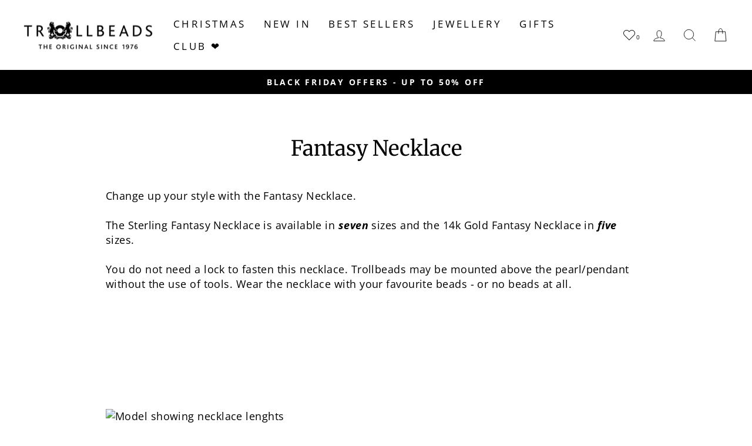

--- FILE ---
content_type: text/html; charset=utf-8
request_url: https://www.trollbeads.mu/pages/fantasy-necklace
body_size: 24043
content:
<!doctype html>
<html class="no-js" lang="en" dir="ltr">
<head>
  <meta charset="utf-8">
  <meta http-equiv="X-UA-Compatible" content="IE=edge,chrome=1">
  <meta name="viewport" content="width=device-width,initial-scale=1">
  <meta name="theme-color" content="#111111">
  <meta name="google-site-verification" content="go3JfDcuglAfStoR9gTb27Zz5FDQ7adsN-sunlLqxg8" />
  <meta name="google-site-verification" content="U6vDTCRiWQOq6PLMsCRlRZAQcPtcaS0SgC2u1mHPoek" />
  
  <link rel="canonical" href="https://www.trollbeads.mu/pages/fantasy-necklace" />
   
  <link rel="preconnect" href="https://cdn.shopify.com" crossorigin>
  <link rel="preconnect" href="https://fonts.shopifycdn.com" crossorigin>
  <link rel="dns-prefetch" href="https://productreviews.shopifycdn.com">
  <link rel="dns-prefetch" href="https://ajax.googleapis.com">
  <link rel="dns-prefetch" href="https://maps.googleapis.com">
  <link rel="dns-prefetch" href="https://maps.gstatic.com"><link rel="shortcut icon" href="//www.trollbeads.mu/cdn/shop/files/Trollbeads_MEDIUM_logo_430x_57f156a1-5688-41d9-9e42-f1903cb50e93_32x32.webp?v=1700034248" type="image/png" /><title>Fantasy Necklace
&ndash; TROLLBEADS MAURITIUS
</title>
<meta name="description" content="Change up your style with the Fantasy Necklace. The Sterling Fantasy Necklace is available in seven sizes and the 14k Gold Fantasy Necklace in five sizes.    You do not need a lock to fasten this necklace. Trollbeads may be mounted above the pearl/pendant without the use of tools. Wear the necklace with your favourite "><meta property="og:site_name" content="TROLLBEADS MAURITIUS">
  <meta property="og:url" content="https://www.trollbeads.mu/pages/fantasy-necklace">
  <meta property="og:title" content="Fantasy Necklace">
  <meta property="og:type" content="website">
  <meta property="og:description" content="Change up your style with the Fantasy Necklace. The Sterling Fantasy Necklace is available in seven sizes and the 14k Gold Fantasy Necklace in five sizes.    You do not need a lock to fasten this necklace. Trollbeads may be mounted above the pearl/pendant without the use of tools. Wear the necklace with your favourite "><meta name="twitter:site" content="@">
  <meta name="twitter:card" content="summary_large_image">
  <meta name="twitter:title" content="Fantasy Necklace">
  <meta name="twitter:description" content="Change up your style with the Fantasy Necklace. The Sterling Fantasy Necklace is available in seven sizes and the 14k Gold Fantasy Necklace in five sizes.    You do not need a lock to fasten this necklace. Trollbeads may be mounted above the pearl/pendant without the use of tools. Wear the necklace with your favourite ">
<style data-shopify>@font-face {
  font-family: Merriweather;
  font-weight: 400;
  font-style: normal;
  font-display: swap;
  src: url("//www.trollbeads.mu/cdn/fonts/merriweather/merriweather_n4.349a72bc63b970a8b7f00dc33f5bda2ec52f79cc.woff2") format("woff2"),
       url("//www.trollbeads.mu/cdn/fonts/merriweather/merriweather_n4.5a396c75a89c25b516c9d3cb026490795288d821.woff") format("woff");
}

  @font-face {
  font-family: "Open Sans";
  font-weight: 400;
  font-style: normal;
  font-display: swap;
  src: url("//www.trollbeads.mu/cdn/fonts/open_sans/opensans_n4.c32e4d4eca5273f6d4ee95ddf54b5bbb75fc9b61.woff2") format("woff2"),
       url("//www.trollbeads.mu/cdn/fonts/open_sans/opensans_n4.5f3406f8d94162b37bfa232b486ac93ee892406d.woff") format("woff");
}


  @font-face {
  font-family: "Open Sans";
  font-weight: 700;
  font-style: normal;
  font-display: swap;
  src: url("//www.trollbeads.mu/cdn/fonts/open_sans/opensans_n7.a9393be1574ea8606c68f4441806b2711d0d13e4.woff2") format("woff2"),
       url("//www.trollbeads.mu/cdn/fonts/open_sans/opensans_n7.7b8af34a6ebf52beb1a4c1d8c73ad6910ec2e553.woff") format("woff");
}

  @font-face {
  font-family: "Open Sans";
  font-weight: 400;
  font-style: italic;
  font-display: swap;
  src: url("//www.trollbeads.mu/cdn/fonts/open_sans/opensans_i4.6f1d45f7a46916cc95c694aab32ecbf7509cbf33.woff2") format("woff2"),
       url("//www.trollbeads.mu/cdn/fonts/open_sans/opensans_i4.4efaa52d5a57aa9a57c1556cc2b7465d18839daa.woff") format("woff");
}

  @font-face {
  font-family: "Open Sans";
  font-weight: 700;
  font-style: italic;
  font-display: swap;
  src: url("//www.trollbeads.mu/cdn/fonts/open_sans/opensans_i7.916ced2e2ce15f7fcd95d196601a15e7b89ee9a4.woff2") format("woff2"),
       url("//www.trollbeads.mu/cdn/fonts/open_sans/opensans_i7.99a9cff8c86ea65461de497ade3d515a98f8b32a.woff") format("woff");
}

</style><link href="//www.trollbeads.mu/cdn/shop/t/10/assets/theme.css?v=124146845158744606791699995715" rel="stylesheet" type="text/css" media="all" />
    <link href="//www.trollbeads.mu/cdn/shop/t/10/assets/trollbeads.css?v=86511308553004379911699995715" rel="stylesheet" type="text/css" media="all" />
<style data-shopify>:root {
    --typeHeaderPrimary: Merriweather;
    --typeHeaderFallback: serif;
    --typeHeaderSize: 36px;
    --typeHeaderWeight: 400;
    --typeHeaderLineHeight: 1;
    --typeHeaderSpacing: 0.0em;

    --typeBasePrimary:"Open Sans";
    --typeBaseFallback:sans-serif;
    --typeBaseSize: 18px;
    --typeBaseWeight: 400;
    --typeBaseSpacing: 0.025em;
    --typeBaseLineHeight: 1.4;

    --typeCollectionTitle: 20px;

    --iconWeight: 2px;
    --iconLinecaps: miter;

    
      --buttonRadius: 0px;
    

    --colorGridOverlayOpacity: 0.0;
  }

  .placeholder-content {
    background-image: linear-gradient(100deg, #ffffff 40%, #f7f7f7 63%, #ffffff 79%);
  }</style><script>
    document.documentElement.className = document.documentElement.className.replace('no-js', 'js');

    window.theme = window.theme || {};
    theme.routes = {
      home: "/",
      cart: "/cart.js",
      cartPage: "/cart",
      cartAdd: "/cart/add.js",
      cartChange: "/cart/change.js",
      search: "/search"
    };
    theme.strings = {
      soldOut: "Sold Out",
      unavailable: "Unavailable",
      inStockLabel: "In stock, ready to ship",
      oneStockLabel: "Low stock - [count] item left",
      otherStockLabel: "Low stock - [count] items left",
      willNotShipUntil: "Ready to ship [date]",
      willBeInStockAfter: "Back in stock [date]",
      waitingForStock: "Inventory on the way",
      savePrice: "Save [saved_amount]",
      cartEmpty: "Your cart is currently empty.",
      cartTermsConfirmation: "You must agree with the terms and conditions of sales to check out",
      searchCollections: "Collections:",
      searchPages: "Pages:",
      searchArticles: "Articles:",
      productFrom: "from ",
    };
    theme.settings = {
      dynamicVariantsEnable: true,
      cartType: "drawer",
      isCustomerTemplate: false,
      moneyFormat: "Rs {{amount}}",
      saveType: "dollar",
      productImageSize: "square",
      productImageCover: true,
      predictiveSearch: true,
      predictiveSearchType: "product,article,page,collection",
      predictiveSearchVendor: false,
      predictiveSearchPrice: false,
      quickView: true,
      themeName: 'Impulse',
      themeVersion: "7.1.0"
    };
  </script>

  <script>window.performance && window.performance.mark && window.performance.mark('shopify.content_for_header.start');</script><meta name="facebook-domain-verification" content="xe5wfjyhoyg5sc7keooilcpncidlte">
<meta name="facebook-domain-verification" content="f99ts7dn1r63qd87b3m35ec3nw19k6">
<meta id="shopify-digital-wallet" name="shopify-digital-wallet" content="/26846068783/digital_wallets/dialog">
<script async="async" src="/checkouts/internal/preloads.js?locale=en-MU"></script>
<script id="shopify-features" type="application/json">{"accessToken":"950b8095b0a29b715e19203ab62b3a26","betas":["rich-media-storefront-analytics"],"domain":"www.trollbeads.mu","predictiveSearch":true,"shopId":26846068783,"locale":"en"}</script>
<script>var Shopify = Shopify || {};
Shopify.shop = "trollbeadsmu.myshopify.com";
Shopify.locale = "en";
Shopify.currency = {"active":"MUR","rate":"1.0"};
Shopify.country = "MU";
Shopify.theme = {"name":"trollbeads-mu\/main","id":130453733423,"schema_name":"Impulse","schema_version":"7.1.0","theme_store_id":null,"role":"main"};
Shopify.theme.handle = "null";
Shopify.theme.style = {"id":null,"handle":null};
Shopify.cdnHost = "www.trollbeads.mu/cdn";
Shopify.routes = Shopify.routes || {};
Shopify.routes.root = "/";</script>
<script type="module">!function(o){(o.Shopify=o.Shopify||{}).modules=!0}(window);</script>
<script>!function(o){function n(){var o=[];function n(){o.push(Array.prototype.slice.apply(arguments))}return n.q=o,n}var t=o.Shopify=o.Shopify||{};t.loadFeatures=n(),t.autoloadFeatures=n()}(window);</script>
<script id="shop-js-analytics" type="application/json">{"pageType":"page"}</script>
<script defer="defer" async type="module" src="//www.trollbeads.mu/cdn/shopifycloud/shop-js/modules/v2/client.init-shop-cart-sync_D0dqhulL.en.esm.js"></script>
<script defer="defer" async type="module" src="//www.trollbeads.mu/cdn/shopifycloud/shop-js/modules/v2/chunk.common_CpVO7qML.esm.js"></script>
<script type="module">
  await import("//www.trollbeads.mu/cdn/shopifycloud/shop-js/modules/v2/client.init-shop-cart-sync_D0dqhulL.en.esm.js");
await import("//www.trollbeads.mu/cdn/shopifycloud/shop-js/modules/v2/chunk.common_CpVO7qML.esm.js");

  window.Shopify.SignInWithShop?.initShopCartSync?.({"fedCMEnabled":true,"windoidEnabled":true});

</script>
<script id="__st">var __st={"a":26846068783,"offset":14400,"reqid":"83c71950-00fa-4e26-a744-54f95eb8898f-1764198823","pageurl":"www.trollbeads.mu\/pages\/fantasy-necklace","s":"pages-51111788591","u":"06ca4fee762d","p":"page","rtyp":"page","rid":51111788591};</script>
<script>window.ShopifyPaypalV4VisibilityTracking = true;</script>
<script id="captcha-bootstrap">!function(){'use strict';const t='contact',e='account',n='new_comment',o=[[t,t],['blogs',n],['comments',n],[t,'customer']],c=[[e,'customer_login'],[e,'guest_login'],[e,'recover_customer_password'],[e,'create_customer']],r=t=>t.map((([t,e])=>`form[action*='/${t}']:not([data-nocaptcha='true']) input[name='form_type'][value='${e}']`)).join(','),a=t=>()=>t?[...document.querySelectorAll(t)].map((t=>t.form)):[];function s(){const t=[...o],e=r(t);return a(e)}const i='password',u='form_key',d=['recaptcha-v3-token','g-recaptcha-response','h-captcha-response',i],f=()=>{try{return window.sessionStorage}catch{return}},m='__shopify_v',_=t=>t.elements[u];function p(t,e,n=!1){try{const o=window.sessionStorage,c=JSON.parse(o.getItem(e)),{data:r}=function(t){const{data:e,action:n}=t;return t[m]||n?{data:e,action:n}:{data:t,action:n}}(c);for(const[e,n]of Object.entries(r))t.elements[e]&&(t.elements[e].value=n);n&&o.removeItem(e)}catch(o){console.error('form repopulation failed',{error:o})}}const l='form_type',E='cptcha';function T(t){t.dataset[E]=!0}const w=window,h=w.document,L='Shopify',v='ce_forms',y='captcha';let A=!1;((t,e)=>{const n=(g='f06e6c50-85a8-45c8-87d0-21a2b65856fe',I='https://cdn.shopify.com/shopifycloud/storefront-forms-hcaptcha/ce_storefront_forms_captcha_hcaptcha.v1.5.2.iife.js',D={infoText:'Protected by hCaptcha',privacyText:'Privacy',termsText:'Terms'},(t,e,n)=>{const o=w[L][v],c=o.bindForm;if(c)return c(t,g,e,D).then(n);var r;o.q.push([[t,g,e,D],n]),r=I,A||(h.body.append(Object.assign(h.createElement('script'),{id:'captcha-provider',async:!0,src:r})),A=!0)});var g,I,D;w[L]=w[L]||{},w[L][v]=w[L][v]||{},w[L][v].q=[],w[L][y]=w[L][y]||{},w[L][y].protect=function(t,e){n(t,void 0,e),T(t)},Object.freeze(w[L][y]),function(t,e,n,w,h,L){const[v,y,A,g]=function(t,e,n){const i=e?o:[],u=t?c:[],d=[...i,...u],f=r(d),m=r(i),_=r(d.filter((([t,e])=>n.includes(e))));return[a(f),a(m),a(_),s()]}(w,h,L),I=t=>{const e=t.target;return e instanceof HTMLFormElement?e:e&&e.form},D=t=>v().includes(t);t.addEventListener('submit',(t=>{const e=I(t);if(!e)return;const n=D(e)&&!e.dataset.hcaptchaBound&&!e.dataset.recaptchaBound,o=_(e),c=g().includes(e)&&(!o||!o.value);(n||c)&&t.preventDefault(),c&&!n&&(function(t){try{if(!f())return;!function(t){const e=f();if(!e)return;const n=_(t);if(!n)return;const o=n.value;o&&e.removeItem(o)}(t);const e=Array.from(Array(32),(()=>Math.random().toString(36)[2])).join('');!function(t,e){_(t)||t.append(Object.assign(document.createElement('input'),{type:'hidden',name:u})),t.elements[u].value=e}(t,e),function(t,e){const n=f();if(!n)return;const o=[...t.querySelectorAll(`input[type='${i}']`)].map((({name:t})=>t)),c=[...d,...o],r={};for(const[a,s]of new FormData(t).entries())c.includes(a)||(r[a]=s);n.setItem(e,JSON.stringify({[m]:1,action:t.action,data:r}))}(t,e)}catch(e){console.error('failed to persist form',e)}}(e),e.submit())}));const S=(t,e)=>{t&&!t.dataset[E]&&(n(t,e.some((e=>e===t))),T(t))};for(const o of['focusin','change'])t.addEventListener(o,(t=>{const e=I(t);D(e)&&S(e,y())}));const B=e.get('form_key'),M=e.get(l),P=B&&M;t.addEventListener('DOMContentLoaded',(()=>{const t=y();if(P)for(const e of t)e.elements[l].value===M&&p(e,B);[...new Set([...A(),...v().filter((t=>'true'===t.dataset.shopifyCaptcha))])].forEach((e=>S(e,t)))}))}(h,new URLSearchParams(w.location.search),n,t,e,['guest_login'])})(!0,!0)}();</script>
<script integrity="sha256-52AcMU7V7pcBOXWImdc/TAGTFKeNjmkeM1Pvks/DTgc=" data-source-attribution="shopify.loadfeatures" defer="defer" src="//www.trollbeads.mu/cdn/shopifycloud/storefront/assets/storefront/load_feature-81c60534.js" crossorigin="anonymous"></script>
<script data-source-attribution="shopify.dynamic_checkout.dynamic.init">var Shopify=Shopify||{};Shopify.PaymentButton=Shopify.PaymentButton||{isStorefrontPortableWallets:!0,init:function(){window.Shopify.PaymentButton.init=function(){};var t=document.createElement("script");t.src="https://www.trollbeads.mu/cdn/shopifycloud/portable-wallets/latest/portable-wallets.en.js",t.type="module",document.head.appendChild(t)}};
</script>
<script data-source-attribution="shopify.dynamic_checkout.buyer_consent">
  function portableWalletsHideBuyerConsent(e){var t=document.getElementById("shopify-buyer-consent"),n=document.getElementById("shopify-subscription-policy-button");t&&n&&(t.classList.add("hidden"),t.setAttribute("aria-hidden","true"),n.removeEventListener("click",e))}function portableWalletsShowBuyerConsent(e){var t=document.getElementById("shopify-buyer-consent"),n=document.getElementById("shopify-subscription-policy-button");t&&n&&(t.classList.remove("hidden"),t.removeAttribute("aria-hidden"),n.addEventListener("click",e))}window.Shopify?.PaymentButton&&(window.Shopify.PaymentButton.hideBuyerConsent=portableWalletsHideBuyerConsent,window.Shopify.PaymentButton.showBuyerConsent=portableWalletsShowBuyerConsent);
</script>
<script data-source-attribution="shopify.dynamic_checkout.cart.bootstrap">document.addEventListener("DOMContentLoaded",(function(){function t(){return document.querySelector("shopify-accelerated-checkout-cart, shopify-accelerated-checkout")}if(t())Shopify.PaymentButton.init();else{new MutationObserver((function(e,n){t()&&(Shopify.PaymentButton.init(),n.disconnect())})).observe(document.body,{childList:!0,subtree:!0})}}));
</script>

<script>window.performance && window.performance.mark && window.performance.mark('shopify.content_for_header.end');</script>

  <script src="//www.trollbeads.mu/cdn/shop/t/10/assets/vendor-scripts-v11.js" defer="defer"></script><script src="//www.trollbeads.mu/cdn/shop/t/10/assets/theme.js?v=12170175595518544521699995704" defer="defer"></script>

  <script src="https://ajax.googleapis.com/ajax/libs/jquery/3.6.0/jquery.min.js" defer="defer"></script>
<script src="//www.trollbeads.mu/cdn/shop/t/10/assets/wishlist.js?v=149301983541009599971723812794" defer="defer"></script>
<style data-shopify>
  @font-face {
    font-family: iconKalles;
    font-display: swap;
    src: url('//www.trollbeads.mu/cdn/shop/t/10/assets/iconKalles.ttf?v=169862779579825598671699995699') format('truetype'),
    url('//www.trollbeads.mu/cdn/shop/t/10/assets/iconKalles.woff?v=85436517141745955111699995704') format('woff'),
    url('//www.trollbeads.mu/cdn/shop/t/10/assets/iconKalles.svg%23iconKalles?2447') format('svg');
    font-weight: 400;
    font-style: normal
  }
</style>

 
  <link rel="stylesheet" href="https://cdnjs.cloudflare.com/ajax/libs/font-awesome/5.15.4/css/all.min.css" media="print" onload="this.media='all'">  
  <script src="//www.trollbeads.mu/cdn/shop/t/10/assets/reviews.js?v=69857634625869674211699995705" defer="defer"></script>
  
  
<link href="https://monorail-edge.shopifysvc.com" rel="dns-prefetch">
<script>(function(){if ("sendBeacon" in navigator && "performance" in window) {try {var session_token_from_headers = performance.getEntriesByType('navigation')[0].serverTiming.find(x => x.name == '_s').description;} catch {var session_token_from_headers = undefined;}var session_cookie_matches = document.cookie.match(/_shopify_s=([^;]*)/);var session_token_from_cookie = session_cookie_matches && session_cookie_matches.length === 2 ? session_cookie_matches[1] : "";var session_token = session_token_from_headers || session_token_from_cookie || "";function handle_abandonment_event(e) {var entries = performance.getEntries().filter(function(entry) {return /monorail-edge.shopifysvc.com/.test(entry.name);});if (!window.abandonment_tracked && entries.length === 0) {window.abandonment_tracked = true;var currentMs = Date.now();var navigation_start = performance.timing.navigationStart;var payload = {shop_id: 26846068783,url: window.location.href,navigation_start,duration: currentMs - navigation_start,session_token,page_type: "page"};window.navigator.sendBeacon("https://monorail-edge.shopifysvc.com/v1/produce", JSON.stringify({schema_id: "online_store_buyer_site_abandonment/1.1",payload: payload,metadata: {event_created_at_ms: currentMs,event_sent_at_ms: currentMs}}));}}window.addEventListener('pagehide', handle_abandonment_event);}}());</script>
<script id="web-pixels-manager-setup">(function e(e,d,r,n,o){if(void 0===o&&(o={}),!Boolean(null===(a=null===(i=window.Shopify)||void 0===i?void 0:i.analytics)||void 0===a?void 0:a.replayQueue)){var i,a;window.Shopify=window.Shopify||{};var t=window.Shopify;t.analytics=t.analytics||{};var s=t.analytics;s.replayQueue=[],s.publish=function(e,d,r){return s.replayQueue.push([e,d,r]),!0};try{self.performance.mark("wpm:start")}catch(e){}var l=function(){var e={modern:/Edge?\/(1{2}[4-9]|1[2-9]\d|[2-9]\d{2}|\d{4,})\.\d+(\.\d+|)|Firefox\/(1{2}[4-9]|1[2-9]\d|[2-9]\d{2}|\d{4,})\.\d+(\.\d+|)|Chrom(ium|e)\/(9{2}|\d{3,})\.\d+(\.\d+|)|(Maci|X1{2}).+ Version\/(15\.\d+|(1[6-9]|[2-9]\d|\d{3,})\.\d+)([,.]\d+|)( \(\w+\)|)( Mobile\/\w+|) Safari\/|Chrome.+OPR\/(9{2}|\d{3,})\.\d+\.\d+|(CPU[ +]OS|iPhone[ +]OS|CPU[ +]iPhone|CPU IPhone OS|CPU iPad OS)[ +]+(15[._]\d+|(1[6-9]|[2-9]\d|\d{3,})[._]\d+)([._]\d+|)|Android:?[ /-](13[3-9]|1[4-9]\d|[2-9]\d{2}|\d{4,})(\.\d+|)(\.\d+|)|Android.+Firefox\/(13[5-9]|1[4-9]\d|[2-9]\d{2}|\d{4,})\.\d+(\.\d+|)|Android.+Chrom(ium|e)\/(13[3-9]|1[4-9]\d|[2-9]\d{2}|\d{4,})\.\d+(\.\d+|)|SamsungBrowser\/([2-9]\d|\d{3,})\.\d+/,legacy:/Edge?\/(1[6-9]|[2-9]\d|\d{3,})\.\d+(\.\d+|)|Firefox\/(5[4-9]|[6-9]\d|\d{3,})\.\d+(\.\d+|)|Chrom(ium|e)\/(5[1-9]|[6-9]\d|\d{3,})\.\d+(\.\d+|)([\d.]+$|.*Safari\/(?![\d.]+ Edge\/[\d.]+$))|(Maci|X1{2}).+ Version\/(10\.\d+|(1[1-9]|[2-9]\d|\d{3,})\.\d+)([,.]\d+|)( \(\w+\)|)( Mobile\/\w+|) Safari\/|Chrome.+OPR\/(3[89]|[4-9]\d|\d{3,})\.\d+\.\d+|(CPU[ +]OS|iPhone[ +]OS|CPU[ +]iPhone|CPU IPhone OS|CPU iPad OS)[ +]+(10[._]\d+|(1[1-9]|[2-9]\d|\d{3,})[._]\d+)([._]\d+|)|Android:?[ /-](13[3-9]|1[4-9]\d|[2-9]\d{2}|\d{4,})(\.\d+|)(\.\d+|)|Mobile Safari.+OPR\/([89]\d|\d{3,})\.\d+\.\d+|Android.+Firefox\/(13[5-9]|1[4-9]\d|[2-9]\d{2}|\d{4,})\.\d+(\.\d+|)|Android.+Chrom(ium|e)\/(13[3-9]|1[4-9]\d|[2-9]\d{2}|\d{4,})\.\d+(\.\d+|)|Android.+(UC? ?Browser|UCWEB|U3)[ /]?(15\.([5-9]|\d{2,})|(1[6-9]|[2-9]\d|\d{3,})\.\d+)\.\d+|SamsungBrowser\/(5\.\d+|([6-9]|\d{2,})\.\d+)|Android.+MQ{2}Browser\/(14(\.(9|\d{2,})|)|(1[5-9]|[2-9]\d|\d{3,})(\.\d+|))(\.\d+|)|K[Aa][Ii]OS\/(3\.\d+|([4-9]|\d{2,})\.\d+)(\.\d+|)/},d=e.modern,r=e.legacy,n=navigator.userAgent;return n.match(d)?"modern":n.match(r)?"legacy":"unknown"}(),u="modern"===l?"modern":"legacy",c=(null!=n?n:{modern:"",legacy:""})[u],f=function(e){return[e.baseUrl,"/wpm","/b",e.hashVersion,"modern"===e.buildTarget?"m":"l",".js"].join("")}({baseUrl:d,hashVersion:r,buildTarget:u}),m=function(e){var d=e.version,r=e.bundleTarget,n=e.surface,o=e.pageUrl,i=e.monorailEndpoint;return{emit:function(e){var a=e.status,t=e.errorMsg,s=(new Date).getTime(),l=JSON.stringify({metadata:{event_sent_at_ms:s},events:[{schema_id:"web_pixels_manager_load/3.1",payload:{version:d,bundle_target:r,page_url:o,status:a,surface:n,error_msg:t},metadata:{event_created_at_ms:s}}]});if(!i)return console&&console.warn&&console.warn("[Web Pixels Manager] No Monorail endpoint provided, skipping logging."),!1;try{return self.navigator.sendBeacon.bind(self.navigator)(i,l)}catch(e){}var u=new XMLHttpRequest;try{return u.open("POST",i,!0),u.setRequestHeader("Content-Type","text/plain"),u.send(l),!0}catch(e){return console&&console.warn&&console.warn("[Web Pixels Manager] Got an unhandled error while logging to Monorail."),!1}}}}({version:r,bundleTarget:l,surface:e.surface,pageUrl:self.location.href,monorailEndpoint:e.monorailEndpoint});try{o.browserTarget=l,function(e){var d=e.src,r=e.async,n=void 0===r||r,o=e.onload,i=e.onerror,a=e.sri,t=e.scriptDataAttributes,s=void 0===t?{}:t,l=document.createElement("script"),u=document.querySelector("head"),c=document.querySelector("body");if(l.async=n,l.src=d,a&&(l.integrity=a,l.crossOrigin="anonymous"),s)for(var f in s)if(Object.prototype.hasOwnProperty.call(s,f))try{l.dataset[f]=s[f]}catch(e){}if(o&&l.addEventListener("load",o),i&&l.addEventListener("error",i),u)u.appendChild(l);else{if(!c)throw new Error("Did not find a head or body element to append the script");c.appendChild(l)}}({src:f,async:!0,onload:function(){if(!function(){var e,d;return Boolean(null===(d=null===(e=window.Shopify)||void 0===e?void 0:e.analytics)||void 0===d?void 0:d.initialized)}()){var d=window.webPixelsManager.init(e)||void 0;if(d){var r=window.Shopify.analytics;r.replayQueue.forEach((function(e){var r=e[0],n=e[1],o=e[2];d.publishCustomEvent(r,n,o)})),r.replayQueue=[],r.publish=d.publishCustomEvent,r.visitor=d.visitor,r.initialized=!0}}},onerror:function(){return m.emit({status:"failed",errorMsg:"".concat(f," has failed to load")})},sri:function(e){var d=/^sha384-[A-Za-z0-9+/=]+$/;return"string"==typeof e&&d.test(e)}(c)?c:"",scriptDataAttributes:o}),m.emit({status:"loading"})}catch(e){m.emit({status:"failed",errorMsg:(null==e?void 0:e.message)||"Unknown error"})}}})({shopId: 26846068783,storefrontBaseUrl: "https://www.trollbeads.mu",extensionsBaseUrl: "https://extensions.shopifycdn.com/cdn/shopifycloud/web-pixels-manager",monorailEndpoint: "https://monorail-edge.shopifysvc.com/unstable/produce_batch",surface: "storefront-renderer",enabledBetaFlags: ["2dca8a86"],webPixelsConfigList: [{"id":"174653487","configuration":"{\"pixel_id\":\"214008646433722\",\"pixel_type\":\"facebook_pixel\",\"metaapp_system_user_token\":\"-\"}","eventPayloadVersion":"v1","runtimeContext":"OPEN","scriptVersion":"ca16bc87fe92b6042fbaa3acc2fbdaa6","type":"APP","apiClientId":2329312,"privacyPurposes":["ANALYTICS","MARKETING","SALE_OF_DATA"],"dataSharingAdjustments":{"protectedCustomerApprovalScopes":["read_customer_address","read_customer_email","read_customer_name","read_customer_personal_data","read_customer_phone"]}},{"id":"shopify-app-pixel","configuration":"{}","eventPayloadVersion":"v1","runtimeContext":"STRICT","scriptVersion":"0450","apiClientId":"shopify-pixel","type":"APP","privacyPurposes":["ANALYTICS","MARKETING"]},{"id":"shopify-custom-pixel","eventPayloadVersion":"v1","runtimeContext":"LAX","scriptVersion":"0450","apiClientId":"shopify-pixel","type":"CUSTOM","privacyPurposes":["ANALYTICS","MARKETING"]}],isMerchantRequest: false,initData: {"shop":{"name":"TROLLBEADS MAURITIUS","paymentSettings":{"currencyCode":"MUR"},"myshopifyDomain":"trollbeadsmu.myshopify.com","countryCode":"MU","storefrontUrl":"https:\/\/www.trollbeads.mu"},"customer":null,"cart":null,"checkout":null,"productVariants":[],"purchasingCompany":null},},"https://www.trollbeads.mu/cdn","ae1676cfwd2530674p4253c800m34e853cb",{"modern":"","legacy":""},{"shopId":"26846068783","storefrontBaseUrl":"https:\/\/www.trollbeads.mu","extensionBaseUrl":"https:\/\/extensions.shopifycdn.com\/cdn\/shopifycloud\/web-pixels-manager","surface":"storefront-renderer","enabledBetaFlags":"[\"2dca8a86\"]","isMerchantRequest":"false","hashVersion":"ae1676cfwd2530674p4253c800m34e853cb","publish":"custom","events":"[[\"page_viewed\",{}]]"});</script><script>
  window.ShopifyAnalytics = window.ShopifyAnalytics || {};
  window.ShopifyAnalytics.meta = window.ShopifyAnalytics.meta || {};
  window.ShopifyAnalytics.meta.currency = 'MUR';
  var meta = {"page":{"pageType":"page","resourceType":"page","resourceId":51111788591}};
  for (var attr in meta) {
    window.ShopifyAnalytics.meta[attr] = meta[attr];
  }
</script>
<script class="analytics">
  (function () {
    var customDocumentWrite = function(content) {
      var jquery = null;

      if (window.jQuery) {
        jquery = window.jQuery;
      } else if (window.Checkout && window.Checkout.$) {
        jquery = window.Checkout.$;
      }

      if (jquery) {
        jquery('body').append(content);
      }
    };

    var hasLoggedConversion = function(token) {
      if (token) {
        return document.cookie.indexOf('loggedConversion=' + token) !== -1;
      }
      return false;
    }

    var setCookieIfConversion = function(token) {
      if (token) {
        var twoMonthsFromNow = new Date(Date.now());
        twoMonthsFromNow.setMonth(twoMonthsFromNow.getMonth() + 2);

        document.cookie = 'loggedConversion=' + token + '; expires=' + twoMonthsFromNow;
      }
    }

    var trekkie = window.ShopifyAnalytics.lib = window.trekkie = window.trekkie || [];
    if (trekkie.integrations) {
      return;
    }
    trekkie.methods = [
      'identify',
      'page',
      'ready',
      'track',
      'trackForm',
      'trackLink'
    ];
    trekkie.factory = function(method) {
      return function() {
        var args = Array.prototype.slice.call(arguments);
        args.unshift(method);
        trekkie.push(args);
        return trekkie;
      };
    };
    for (var i = 0; i < trekkie.methods.length; i++) {
      var key = trekkie.methods[i];
      trekkie[key] = trekkie.factory(key);
    }
    trekkie.load = function(config) {
      trekkie.config = config || {};
      trekkie.config.initialDocumentCookie = document.cookie;
      var first = document.getElementsByTagName('script')[0];
      var script = document.createElement('script');
      script.type = 'text/javascript';
      script.onerror = function(e) {
        var scriptFallback = document.createElement('script');
        scriptFallback.type = 'text/javascript';
        scriptFallback.onerror = function(error) {
                var Monorail = {
      produce: function produce(monorailDomain, schemaId, payload) {
        var currentMs = new Date().getTime();
        var event = {
          schema_id: schemaId,
          payload: payload,
          metadata: {
            event_created_at_ms: currentMs,
            event_sent_at_ms: currentMs
          }
        };
        return Monorail.sendRequest("https://" + monorailDomain + "/v1/produce", JSON.stringify(event));
      },
      sendRequest: function sendRequest(endpointUrl, payload) {
        // Try the sendBeacon API
        if (window && window.navigator && typeof window.navigator.sendBeacon === 'function' && typeof window.Blob === 'function' && !Monorail.isIos12()) {
          var blobData = new window.Blob([payload], {
            type: 'text/plain'
          });

          if (window.navigator.sendBeacon(endpointUrl, blobData)) {
            return true;
          } // sendBeacon was not successful

        } // XHR beacon

        var xhr = new XMLHttpRequest();

        try {
          xhr.open('POST', endpointUrl);
          xhr.setRequestHeader('Content-Type', 'text/plain');
          xhr.send(payload);
        } catch (e) {
          console.log(e);
        }

        return false;
      },
      isIos12: function isIos12() {
        return window.navigator.userAgent.lastIndexOf('iPhone; CPU iPhone OS 12_') !== -1 || window.navigator.userAgent.lastIndexOf('iPad; CPU OS 12_') !== -1;
      }
    };
    Monorail.produce('monorail-edge.shopifysvc.com',
      'trekkie_storefront_load_errors/1.1',
      {shop_id: 26846068783,
      theme_id: 130453733423,
      app_name: "storefront",
      context_url: window.location.href,
      source_url: "//www.trollbeads.mu/cdn/s/trekkie.storefront.3c703df509f0f96f3237c9daa54e2777acf1a1dd.min.js"});

        };
        scriptFallback.async = true;
        scriptFallback.src = '//www.trollbeads.mu/cdn/s/trekkie.storefront.3c703df509f0f96f3237c9daa54e2777acf1a1dd.min.js';
        first.parentNode.insertBefore(scriptFallback, first);
      };
      script.async = true;
      script.src = '//www.trollbeads.mu/cdn/s/trekkie.storefront.3c703df509f0f96f3237c9daa54e2777acf1a1dd.min.js';
      first.parentNode.insertBefore(script, first);
    };
    trekkie.load(
      {"Trekkie":{"appName":"storefront","development":false,"defaultAttributes":{"shopId":26846068783,"isMerchantRequest":null,"themeId":130453733423,"themeCityHash":"11365528459106574163","contentLanguage":"en","currency":"MUR","eventMetadataId":"8d4dd9e5-b88a-47be-abe5-e891d253e086"},"isServerSideCookieWritingEnabled":true,"monorailRegion":"shop_domain","enabledBetaFlags":["f0df213a"]},"Session Attribution":{},"S2S":{"facebookCapiEnabled":true,"source":"trekkie-storefront-renderer","apiClientId":580111}}
    );

    var loaded = false;
    trekkie.ready(function() {
      if (loaded) return;
      loaded = true;

      window.ShopifyAnalytics.lib = window.trekkie;

      var originalDocumentWrite = document.write;
      document.write = customDocumentWrite;
      try { window.ShopifyAnalytics.merchantGoogleAnalytics.call(this); } catch(error) {};
      document.write = originalDocumentWrite;

      window.ShopifyAnalytics.lib.page(null,{"pageType":"page","resourceType":"page","resourceId":51111788591,"shopifyEmitted":true});

      var match = window.location.pathname.match(/checkouts\/(.+)\/(thank_you|post_purchase)/)
      var token = match? match[1]: undefined;
      if (!hasLoggedConversion(token)) {
        setCookieIfConversion(token);
        
      }
    });


        var eventsListenerScript = document.createElement('script');
        eventsListenerScript.async = true;
        eventsListenerScript.src = "//www.trollbeads.mu/cdn/shopifycloud/storefront/assets/shop_events_listener-3da45d37.js";
        document.getElementsByTagName('head')[0].appendChild(eventsListenerScript);

})();</script>
<script
  defer
  src="https://www.trollbeads.mu/cdn/shopifycloud/perf-kit/shopify-perf-kit-2.1.2.min.js"
  data-application="storefront-renderer"
  data-shop-id="26846068783"
  data-render-region="gcp-us-central1"
  data-page-type="page"
  data-theme-instance-id="130453733423"
  data-theme-name="Impulse"
  data-theme-version="7.1.0"
  data-monorail-region="shop_domain"
  data-resource-timing-sampling-rate="10"
  data-shs="true"
  data-shs-beacon="true"
  data-shs-export-with-fetch="true"
  data-shs-logs-sample-rate="1"
></script>
</head>

<body class="template-page" data-center-text="true" data-button_style="square" data-type_header_capitalize="false" data-type_headers_align_text="true" data-type_product_capitalize="true" data-swatch_style="round" data-disable-animations="true">

  <a class="in-page-link visually-hidden skip-link" href="#MainContent">Skip to content</a>
  
  <div id="PageContainer" class="page-container" >
    <div class="transition-body"><div id="shopify-section-header" class="shopify-section">

<div id="NavDrawer" class="drawer drawer--right">
  <div class="drawer__contents">
    <div class="drawer__fixed-header">
      <div class="drawer__header appear-animation appear-delay-1">
        <div class="h2 drawer__title"></div>
        <div class="drawer__close">
          <button type="button" class="drawer__close-button js-drawer-close">
            <svg aria-hidden="true" focusable="false" role="presentation" class="icon icon-close" viewBox="0 0 64 64"><path d="M19 17.61l27.12 27.13m0-27.12L19 44.74"/></svg>
            <span class="icon__fallback-text">Close menu</span>
          </button>
        </div>
      </div>
    </div>
    <div class="drawer__scrollable">
      <ul class="mobile-nav" role="navigation" aria-label="Primary"><li class="mobile-nav__item appear-animation appear-delay-2"><a href="/collections/christmas" class="mobile-nav__link mobile-nav__link--top-level">CHRISTMAS</a></li><li class="mobile-nav__item appear-animation appear-delay-3"><a href="/collections/new-in" class="mobile-nav__link mobile-nav__link--top-level">NEW IN</a></li><li class="mobile-nav__item appear-animation appear-delay-4"><div class="mobile-nav__has-sublist"><a href="/collections/gift-ideas"
                    class="mobile-nav__link mobile-nav__link--top-level"
                    id="Label-collections-gift-ideas3"
                    >
                    BEST SELLERS
                  </a>
                  <div class="mobile-nav__toggle">
                    <button type="button"
                      aria-controls="Linklist-collections-gift-ideas3"
                      aria-labelledby="Label-collections-gift-ideas3"
                      class="collapsible-trigger collapsible--auto-height"><span class="collapsible-trigger__icon collapsible-trigger__icon--open" role="presentation">
  <svg aria-hidden="true" focusable="false" role="presentation" class="icon icon--wide icon-chevron-down" viewBox="0 0 28 16"><path d="M1.57 1.59l12.76 12.77L27.1 1.59" stroke-width="2" stroke="#000" fill="none" fill-rule="evenodd"/></svg>
</span>
</button>
                  </div></div><div id="Linklist-collections-gift-ideas3"
                class="mobile-nav__sublist collapsible-content collapsible-content--all"
                >
                <div class="collapsible-content__inner">
                  <ul class="mobile-nav__sublist"><li class="mobile-nav__item">
                        <div class="mobile-nav__child-item"><a href="/collections/birth-flowers"
                              class="mobile-nav__link"
                              id="Sublabel-collections-birth-flowers1"
                              >
                              Birth Flowers
                            </a></div></li><li class="mobile-nav__item">
                        <div class="mobile-nav__child-item"><a href="/collections/essential-gemstones"
                              class="mobile-nav__link"
                              id="Sublabel-collections-essential-gemstones2"
                              >
                              Essential Gemstones
                            </a></div></li><li class="mobile-nav__item">
                        <div class="mobile-nav__child-item"><a href="/products/labradorite-dreamspark-bangle"
                              class="mobile-nav__link"
                              id="Sublabel-products-labradorite-dreamspark-bangle3"
                              >
                              Labradorite Dreamspark Bangle
                            </a></div></li><li class="mobile-nav__item">
                        <div class="mobile-nav__child-item"><a href="/collections/daydream-blossom"
                              class="mobile-nav__link"
                              id="Sublabel-collections-daydream-blossom4"
                              >
                              Limited Edition Daydream Blossom
                            </a></div></li></ul>
                </div>
              </div></li><li class="mobile-nav__item appear-animation appear-delay-5"><div class="mobile-nav__has-sublist"><a href="/collections/build-your-jewelry"
                    class="mobile-nav__link mobile-nav__link--top-level"
                    id="Label-collections-build-your-jewelry4"
                    >
                    JEWELLERY
                  </a>
                  <div class="mobile-nav__toggle">
                    <button type="button"
                      aria-controls="Linklist-collections-build-your-jewelry4"
                      aria-labelledby="Label-collections-build-your-jewelry4"
                      class="collapsible-trigger collapsible--auto-height"><span class="collapsible-trigger__icon collapsible-trigger__icon--open" role="presentation">
  <svg aria-hidden="true" focusable="false" role="presentation" class="icon icon--wide icon-chevron-down" viewBox="0 0 28 16"><path d="M1.57 1.59l12.76 12.77L27.1 1.59" stroke-width="2" stroke="#000" fill="none" fill-rule="evenodd"/></svg>
</span>
</button>
                  </div></div><div id="Linklist-collections-build-your-jewelry4"
                class="mobile-nav__sublist collapsible-content collapsible-content--all"
                >
                <div class="collapsible-content__inner">
                  <ul class="mobile-nav__sublist"><li class="mobile-nav__item">
                        <div class="mobile-nav__child-item"><a href="/collections/beads"
                              class="mobile-nav__link"
                              id="Sublabel-collections-beads1"
                              >
                              BEADS
                            </a><button type="button"
                              aria-controls="Sublinklist-collections-build-your-jewelry4-collections-beads1"
                              aria-labelledby="Sublabel-collections-beads1"
                              class="collapsible-trigger"><span class="collapsible-trigger__icon collapsible-trigger__icon--circle collapsible-trigger__icon--open" role="presentation">
  <svg aria-hidden="true" focusable="false" role="presentation" class="icon icon--wide icon-chevron-down" viewBox="0 0 28 16"><path d="M1.57 1.59l12.76 12.77L27.1 1.59" stroke-width="2" stroke="#000" fill="none" fill-rule="evenodd"/></svg>
</span>
</button></div><div
                            id="Sublinklist-collections-build-your-jewelry4-collections-beads1"
                            aria-labelledby="Sublabel-collections-beads1"
                            class="mobile-nav__sublist collapsible-content collapsible-content--all"
                            >
                            <div class="collapsible-content__inner">
                              <ul class="mobile-nav__grandchildlist"><li class="mobile-nav__item">
                                    <a href="/collections/silver-beads" class="mobile-nav__link">
                                      Silver Beads
                                    </a>
                                  </li><li class="mobile-nav__item">
                                    <a href="/collections/glass-beads" class="mobile-nav__link">
                                      Glass Beads
                                    </a>
                                  </li><li class="mobile-nav__item">
                                    <a href="/collections/gemstones" class="mobile-nav__link">
                                      Gemstone Beads
                                    </a>
                                  </li><li class="mobile-nav__item">
                                    <a href="/collections/gold-jewellery" class="mobile-nav__link">
                                      18K Gold Beads
                                    </a>
                                  </li><li class="mobile-nav__item">
                                    <a href="/collections/diamond-beads" class="mobile-nav__link">
                                      Diamond Beads
                                    </a>
                                  </li><li class="mobile-nav__item">
                                    <a href="/collections/pearl" class="mobile-nav__link">
                                      Freshwater Pearl Beads
                                    </a>
                                  </li><li class="mobile-nav__item">
                                    <a href="/collections/zirconia-jewellery" class="mobile-nav__link">
                                      Beads with Zirconias
                                    </a>
                                  </li><li class="mobile-nav__item">
                                    <a href="/collections/porcelain" class="mobile-nav__link">
                                      Porcelain Beads
                                    </a>
                                  </li><li class="mobile-nav__item">
                                    <a href="/collections/framing-beads" class="mobile-nav__link">
                                      Framing Beads
                                    </a>
                                  </li><li class="mobile-nav__item">
                                    <a href="/collections/tassels" class="mobile-nav__link">
                                      Tassels
                                    </a>
                                  </li></ul>
                            </div>
                          </div></li><li class="mobile-nav__item">
                        <div class="mobile-nav__child-item"><a href="/collections/bracelets-clasps-spacers"
                              class="mobile-nav__link"
                              id="Sublabel-collections-bracelets-clasps-spacers2"
                              >
                              BRACELETS, CLASPS &amp; SPACERS
                            </a><button type="button"
                              aria-controls="Sublinklist-collections-build-your-jewelry4-collections-bracelets-clasps-spacers2"
                              aria-labelledby="Sublabel-collections-bracelets-clasps-spacers2"
                              class="collapsible-trigger"><span class="collapsible-trigger__icon collapsible-trigger__icon--circle collapsible-trigger__icon--open" role="presentation">
  <svg aria-hidden="true" focusable="false" role="presentation" class="icon icon--wide icon-chevron-down" viewBox="0 0 28 16"><path d="M1.57 1.59l12.76 12.77L27.1 1.59" stroke-width="2" stroke="#000" fill="none" fill-rule="evenodd"/></svg>
</span>
</button></div><div
                            id="Sublinklist-collections-build-your-jewelry4-collections-bracelets-clasps-spacers2"
                            aria-labelledby="Sublabel-collections-bracelets-clasps-spacers2"
                            class="mobile-nav__sublist collapsible-content collapsible-content--all"
                            >
                            <div class="collapsible-content__inner">
                              <ul class="mobile-nav__grandchildlist"><li class="mobile-nav__item">
                                    <a href="/collections/foxtail-bracelets" class="mobile-nav__link">
                                      Signature Foxtail Bracelets
                                    </a>
                                  </li><li class="mobile-nav__item">
                                    <a href="/collections/bangles-1" class="mobile-nav__link">
                                      Bangles
                                    </a>
                                  </li><li class="mobile-nav__item">
                                    <a href="/collections/leather-bracelets" class="mobile-nav__link">
                                      Leather Bracelets
                                    </a>
                                  </li><li class="mobile-nav__item">
                                    <a href="/collections/locks" class="mobile-nav__link">
                                      Clasps
                                    </a>
                                  </li><li class="mobile-nav__item">
                                    <a href="/collections/spacers" class="mobile-nav__link">
                                      Spacers
                                    </a>
                                  </li></ul>
                            </div>
                          </div></li><li class="mobile-nav__item">
                        <div class="mobile-nav__child-item"><a href="/collections/necklaces"
                              class="mobile-nav__link"
                              id="Sublabel-collections-necklaces3"
                              >
                              NECKLACES
                            </a><button type="button"
                              aria-controls="Sublinklist-collections-build-your-jewelry4-collections-necklaces3"
                              aria-labelledby="Sublabel-collections-necklaces3"
                              class="collapsible-trigger"><span class="collapsible-trigger__icon collapsible-trigger__icon--circle collapsible-trigger__icon--open" role="presentation">
  <svg aria-hidden="true" focusable="false" role="presentation" class="icon icon--wide icon-chevron-down" viewBox="0 0 28 16"><path d="M1.57 1.59l12.76 12.77L27.1 1.59" stroke-width="2" stroke="#000" fill="none" fill-rule="evenodd"/></svg>
</span>
</button></div><div
                            id="Sublinklist-collections-build-your-jewelry4-collections-necklaces3"
                            aria-labelledby="Sublabel-collections-necklaces3"
                            class="mobile-nav__sublist collapsible-content collapsible-content--all"
                            >
                            <div class="collapsible-content__inner">
                              <ul class="mobile-nav__grandchildlist"><li class="mobile-nav__item">
                                    <a href="/collections/foxtail-necklaces" class="mobile-nav__link">
                                      Foxtail Necklaces
                                    </a>
                                  </li><li class="mobile-nav__item">
                                    <a href="/collections/fantasy-necklaces" class="mobile-nav__link">
                                      Fantasy Necklaces
                                    </a>
                                  </li><li class="mobile-nav__item">
                                    <a href="/collections/pendants" class="mobile-nav__link">
                                      Necklace Pendants
                                    </a>
                                  </li><li class="mobile-nav__item">
                                    <a href="/collections/3-hole-beads" class="mobile-nav__link">
                                      3-hole Beads
                                    </a>
                                  </li><li class="mobile-nav__item">
                                    <a href="/collections/dream-necklaces" class="mobile-nav__link">
                                      Dream Necklaces
                                    </a>
                                  </li></ul>
                            </div>
                          </div></li><li class="mobile-nav__item">
                        <div class="mobile-nav__child-item"><a href="/collections/rings-earrings"
                              class="mobile-nav__link"
                              id="Sublabel-collections-rings-earrings4"
                              >
                              RINGS &amp; EARRINGS &amp; HAIR JEWELLERY
                            </a><button type="button"
                              aria-controls="Sublinklist-collections-build-your-jewelry4-collections-rings-earrings4"
                              aria-labelledby="Sublabel-collections-rings-earrings4"
                              class="collapsible-trigger"><span class="collapsible-trigger__icon collapsible-trigger__icon--circle collapsible-trigger__icon--open" role="presentation">
  <svg aria-hidden="true" focusable="false" role="presentation" class="icon icon--wide icon-chevron-down" viewBox="0 0 28 16"><path d="M1.57 1.59l12.76 12.77L27.1 1.59" stroke-width="2" stroke="#000" fill="none" fill-rule="evenodd"/></svg>
</span>
</button></div><div
                            id="Sublinklist-collections-build-your-jewelry4-collections-rings-earrings4"
                            aria-labelledby="Sublabel-collections-rings-earrings4"
                            class="mobile-nav__sublist collapsible-content collapsible-content--all"
                            >
                            <div class="collapsible-content__inner">
                              <ul class="mobile-nav__grandchildlist"><li class="mobile-nav__item">
                                    <a href="/collections/rings" class="mobile-nav__link">
                                      All Rings
                                    </a>
                                  </li><li class="mobile-nav__item">
                                    <a href="/collections/customizable-rings" class="mobile-nav__link">
                                      Customizable Rings
                                    </a>
                                  </li><li class="mobile-nav__item">
                                    <a href="/collections/earrings" class="mobile-nav__link">
                                      All Earrings
                                    </a>
                                  </li><li class="mobile-nav__item">
                                    <a href="/collections/customizable-earrings" class="mobile-nav__link">
                                      Customizable Earrings
                                    </a>
                                  </li><li class="mobile-nav__item">
                                    <a href="/collections/earring-pendants" class="mobile-nav__link">
                                      Earring Pendants
                                    </a>
                                  </li><li class="mobile-nav__item">
                                    <a href="/collections/hair-jewellery" class="mobile-nav__link">
                                      Hair Jewellery
                                    </a>
                                  </li></ul>
                            </div>
                          </div></li><li class="mobile-nav__item">
                        <div class="mobile-nav__child-item"><a href="/collections/shop-jewellery-by-materials"
                              class="mobile-nav__link"
                              id="Sublabel-collections-shop-jewellery-by-materials5"
                              >
                              SHOP BY MATERIAL
                            </a><button type="button"
                              aria-controls="Sublinklist-collections-build-your-jewelry4-collections-shop-jewellery-by-materials5"
                              aria-labelledby="Sublabel-collections-shop-jewellery-by-materials5"
                              class="collapsible-trigger"><span class="collapsible-trigger__icon collapsible-trigger__icon--circle collapsible-trigger__icon--open" role="presentation">
  <svg aria-hidden="true" focusable="false" role="presentation" class="icon icon--wide icon-chevron-down" viewBox="0 0 28 16"><path d="M1.57 1.59l12.76 12.77L27.1 1.59" stroke-width="2" stroke="#000" fill="none" fill-rule="evenodd"/></svg>
</span>
</button></div><div
                            id="Sublinklist-collections-build-your-jewelry4-collections-shop-jewellery-by-materials5"
                            aria-labelledby="Sublabel-collections-shop-jewellery-by-materials5"
                            class="mobile-nav__sublist collapsible-content collapsible-content--all"
                            >
                            <div class="collapsible-content__inner">
                              <ul class="mobile-nav__grandchildlist"><li class="mobile-nav__item">
                                    <a href="/collections/silver-jewellery" class="mobile-nav__link">
                                      Sterling Silver
                                    </a>
                                  </li><li class="mobile-nav__item">
                                    <a href="/collections/glass-jewellery" class="mobile-nav__link">
                                      Murano Glass
                                    </a>
                                  </li><li class="mobile-nav__item">
                                    <a href="/collections/gemstone-jewellery" class="mobile-nav__link">
                                      Gemstones
                                    </a>
                                  </li></ul>
                            </div>
                          </div></li></ul>
                </div>
              </div></li><li class="mobile-nav__item appear-animation appear-delay-6"><div class="mobile-nav__has-sublist"><a href="/collections/ready-to-gift-ideas"
                    class="mobile-nav__link mobile-nav__link--top-level"
                    id="Label-collections-ready-to-gift-ideas5"
                    >
                    GIFTS
                  </a>
                  <div class="mobile-nav__toggle">
                    <button type="button"
                      aria-controls="Linklist-collections-ready-to-gift-ideas5"
                      aria-labelledby="Label-collections-ready-to-gift-ideas5"
                      class="collapsible-trigger collapsible--auto-height"><span class="collapsible-trigger__icon collapsible-trigger__icon--open" role="presentation">
  <svg aria-hidden="true" focusable="false" role="presentation" class="icon icon--wide icon-chevron-down" viewBox="0 0 28 16"><path d="M1.57 1.59l12.76 12.77L27.1 1.59" stroke-width="2" stroke="#000" fill="none" fill-rule="evenodd"/></svg>
</span>
</button>
                  </div></div><div id="Linklist-collections-ready-to-gift-ideas5"
                class="mobile-nav__sublist collapsible-content collapsible-content--all"
                >
                <div class="collapsible-content__inner">
                  <ul class="mobile-nav__sublist"><li class="mobile-nav__item">
                        <div class="mobile-nav__child-item"><a href="/collections/celebrate"
                              class="mobile-nav__link"
                              id="Sublabel-collections-celebrate1"
                              >
                              CELEBRATE
                            </a><button type="button"
                              aria-controls="Sublinklist-collections-ready-to-gift-ideas5-collections-celebrate1"
                              aria-labelledby="Sublabel-collections-celebrate1"
                              class="collapsible-trigger"><span class="collapsible-trigger__icon collapsible-trigger__icon--circle collapsible-trigger__icon--open" role="presentation">
  <svg aria-hidden="true" focusable="false" role="presentation" class="icon icon--wide icon-chevron-down" viewBox="0 0 28 16"><path d="M1.57 1.59l12.76 12.77L27.1 1.59" stroke-width="2" stroke="#000" fill="none" fill-rule="evenodd"/></svg>
</span>
</button></div><div
                            id="Sublinklist-collections-ready-to-gift-ideas5-collections-celebrate1"
                            aria-labelledby="Sublabel-collections-celebrate1"
                            class="mobile-nav__sublist collapsible-content collapsible-content--all"
                            >
                            <div class="collapsible-content__inner">
                              <ul class="mobile-nav__grandchildlist"><li class="mobile-nav__item">
                                    <a href="/collections/birthday-gifts" class="mobile-nav__link">
                                      Birthdays
                                    </a>
                                  </li><li class="mobile-nav__item">
                                    <a href="/collections/lavender-love-heartfelt-bloom" class="mobile-nav__link">
                                      Mothers
                                    </a>
                                  </li><li class="mobile-nav__item">
                                    <a href="/collections/fathers-day" class="mobile-nav__link">
                                      Fathers
                                    </a>
                                  </li><li class="mobile-nav__item">
                                    <a href="/collections/milestones-of-life" class="mobile-nav__link">
                                      Milestones of Life
                                    </a>
                                  </li></ul>
                            </div>
                          </div></li><li class="mobile-nav__item">
                        <div class="mobile-nav__child-item"><a href="/collections/meaningful-gifts"
                              class="mobile-nav__link"
                              id="Sublabel-collections-meaningful-gifts2"
                              >
                              MEANINGFUL GIFTS
                            </a><button type="button"
                              aria-controls="Sublinklist-collections-ready-to-gift-ideas5-collections-meaningful-gifts2"
                              aria-labelledby="Sublabel-collections-meaningful-gifts2"
                              class="collapsible-trigger"><span class="collapsible-trigger__icon collapsible-trigger__icon--circle collapsible-trigger__icon--open" role="presentation">
  <svg aria-hidden="true" focusable="false" role="presentation" class="icon icon--wide icon-chevron-down" viewBox="0 0 28 16"><path d="M1.57 1.59l12.76 12.77L27.1 1.59" stroke-width="2" stroke="#000" fill="none" fill-rule="evenodd"/></svg>
</span>
</button></div><div
                            id="Sublinklist-collections-ready-to-gift-ideas5-collections-meaningful-gifts2"
                            aria-labelledby="Sublabel-collections-meaningful-gifts2"
                            class="mobile-nav__sublist collapsible-content collapsible-content--all"
                            >
                            <div class="collapsible-content__inner">
                              <ul class="mobile-nav__grandchildlist"><li class="mobile-nav__item">
                                    <a href="/collections/love-for-colours" class="mobile-nav__link">
                                      Love for Colours
                                    </a>
                                  </li><li class="mobile-nav__item">
                                    <a href="/collections/meaningsful-gems" class="mobile-nav__link">
                                      Meaningful Gems
                                    </a>
                                  </li><li class="mobile-nav__item">
                                    <a href="/collections/say-it-with-love" class="mobile-nav__link">
                                      Say it with Love
                                    </a>
                                  </li><li class="mobile-nav__item">
                                    <a href="/collections/passions" class="mobile-nav__link">
                                      Passions
                                    </a>
                                  </li><li class="mobile-nav__item">
                                    <a href="/collections/good-vibes" class="mobile-nav__link">
                                      Good Vibes
                                    </a>
                                  </li><li class="mobile-nav__item">
                                    <a href="/collections/accessories" class="mobile-nav__link">
                                      Accessories
                                    </a>
                                  </li><li class="mobile-nav__item">
                                    <a href="/products/gift-voucher" class="mobile-nav__link">
                                      Trollbeads Gift Card
                                    </a>
                                  </li></ul>
                            </div>
                          </div></li><li class="mobile-nav__item">
                        <div class="mobile-nav__child-item"><a href="/collections/themes"
                              class="mobile-nav__link"
                              id="Sublabel-collections-themes3"
                              >
                              THEMES
                            </a><button type="button"
                              aria-controls="Sublinklist-collections-ready-to-gift-ideas5-collections-themes3"
                              aria-labelledby="Sublabel-collections-themes3"
                              class="collapsible-trigger"><span class="collapsible-trigger__icon collapsible-trigger__icon--circle collapsible-trigger__icon--open" role="presentation">
  <svg aria-hidden="true" focusable="false" role="presentation" class="icon icon--wide icon-chevron-down" viewBox="0 0 28 16"><path d="M1.57 1.59l12.76 12.77L27.1 1.59" stroke-width="2" stroke="#000" fill="none" fill-rule="evenodd"/></svg>
</span>
</button></div><div
                            id="Sublinklist-collections-ready-to-gift-ideas5-collections-themes3"
                            aria-labelledby="Sublabel-collections-themes3"
                            class="mobile-nav__sublist collapsible-content collapsible-content--all"
                            >
                            <div class="collapsible-content__inner">
                              <ul class="mobile-nav__grandchildlist"><li class="mobile-nav__item">
                                    <a href="/collections/halloween" class="mobile-nav__link">
                                      Halloween
                                    </a>
                                  </li><li class="mobile-nav__item">
                                    <a href="/collections/forever-flowers" class="mobile-nav__link">
                                      Forever Flowers
                                    </a>
                                  </li><li class="mobile-nav__item">
                                    <a href="/collections/nature-animals" class="mobile-nav__link">
                                      Nature & Animals
                                    </a>
                                  </li><li class="mobile-nav__item">
                                    <a href="/collections/fairy-tales" class="mobile-nav__link">
                                      Fairy Tales
                                    </a>
                                  </li><li class="mobile-nav__item">
                                    <a href="/collections/for-him" class="mobile-nav__link">
                                      For Men
                                    </a>
                                  </li><li class="mobile-nav__item">
                                    <a href="/collections/spirituality-stars" class="mobile-nav__link">
                                      Spirituality & Stars
                                    </a>
                                  </li></ul>
                            </div>
                          </div></li><li class="mobile-nav__item">
                        <div class="mobile-nav__child-item"><a href="/collections/seasonal-jewellery"
                              class="mobile-nav__link"
                              id="Sublabel-collections-seasonal-jewellery4"
                              >
                              SEASONAL
                            </a><button type="button"
                              aria-controls="Sublinklist-collections-ready-to-gift-ideas5-collections-seasonal-jewellery4"
                              aria-labelledby="Sublabel-collections-seasonal-jewellery4"
                              class="collapsible-trigger"><span class="collapsible-trigger__icon collapsible-trigger__icon--circle collapsible-trigger__icon--open" role="presentation">
  <svg aria-hidden="true" focusable="false" role="presentation" class="icon icon--wide icon-chevron-down" viewBox="0 0 28 16"><path d="M1.57 1.59l12.76 12.77L27.1 1.59" stroke-width="2" stroke="#000" fill="none" fill-rule="evenodd"/></svg>
</span>
</button></div><div
                            id="Sublinklist-collections-ready-to-gift-ideas5-collections-seasonal-jewellery4"
                            aria-labelledby="Sublabel-collections-seasonal-jewellery4"
                            class="mobile-nav__sublist collapsible-content collapsible-content--all"
                            >
                            <div class="collapsible-content__inner">
                              <ul class="mobile-nav__grandchildlist"><li class="mobile-nav__item">
                                    <a href="/collections/new-years-eve" class="mobile-nav__link">
                                      There's a Party!
                                    </a>
                                  </li><li class="mobile-nav__item">
                                    <a href="/collections/spring-radiance" class="mobile-nav__link">
                                      Spring Radiance
                                    </a>
                                  </li><li class="mobile-nav__item">
                                    <a href="/collections/summer-memories" class="mobile-nav__link">
                                      Summer Memories
                                    </a>
                                  </li><li class="mobile-nav__item">
                                    <a href="/collections/golden-autumn" class="mobile-nav__link">
                                      Golden Autumn
                                    </a>
                                  </li><li class="mobile-nav__item">
                                    <a href="/collections/winter-magic" class="mobile-nav__link">
                                      Winter Magic
                                    </a>
                                  </li></ul>
                            </div>
                          </div></li><li class="mobile-nav__item">
                        <div class="mobile-nav__child-item"><a href="/collections/releases"
                              class="mobile-nav__link"
                              id="Sublabel-collections-releases5"
                              >
                              RELEASES
                            </a><button type="button"
                              aria-controls="Sublinklist-collections-ready-to-gift-ideas5-collections-releases5"
                              aria-labelledby="Sublabel-collections-releases5"
                              class="collapsible-trigger"><span class="collapsible-trigger__icon collapsible-trigger__icon--circle collapsible-trigger__icon--open" role="presentation">
  <svg aria-hidden="true" focusable="false" role="presentation" class="icon icon--wide icon-chevron-down" viewBox="0 0 28 16"><path d="M1.57 1.59l12.76 12.77L27.1 1.59" stroke-width="2" stroke="#000" fill="none" fill-rule="evenodd"/></svg>
</span>
</button></div><div
                            id="Sublinklist-collections-ready-to-gift-ideas5-collections-releases5"
                            aria-labelledby="Sublabel-collections-releases5"
                            class="mobile-nav__sublist collapsible-content collapsible-content--all"
                            >
                            <div class="collapsible-content__inner">
                              <ul class="mobile-nav__grandchildlist"><li class="mobile-nav__item">
                                    <a href="/collections/guardian-wings" class="mobile-nav__link">
                                      Guardian Wings
                                    </a>
                                  </li><li class="mobile-nav__item">
                                    <a href="/products/peace-in-our-time" class="mobile-nav__link">
                                      Peace In Our Time
                                    </a>
                                  </li><li class="mobile-nav__item">
                                    <a href="/collections/peoples-uniques-2025" class="mobile-nav__link">
                                      People's Uniques 2025
                                    </a>
                                  </li><li class="mobile-nav__item">
                                    <a href="/products/mountain-edelweiss" class="mobile-nav__link">
                                      People's Bead 2025
                                    </a>
                                  </li><li class="mobile-nav__item">
                                    <a href="/products/labradorite-dreamspark-bangle" class="mobile-nav__link">
                                      Labradorite Dreamspark Bangle
                                    </a>
                                  </li><li class="mobile-nav__item">
                                    <a href="/collections/daydream-blossom" class="mobile-nav__link">
                                      Daydream Blossom
                                    </a>
                                  </li><li class="mobile-nav__item">
                                    <a href="/collections/ready-to-shine" class="mobile-nav__link">
                                      Ready to Shine
                                    </a>
                                  </li><li class="mobile-nav__item">
                                    <a href="/collections/tides-of-treasure" class="mobile-nav__link">
                                      Tides of Treasure
                                    </a>
                                  </li><li class="mobile-nav__item">
                                    <a href="/products/seahorse-guardian" class="mobile-nav__link">
                                      Seahorse Guardian
                                    </a>
                                  </li><li class="mobile-nav__item">
                                    <a href="/products/lakeside-bloom-bracelet" class="mobile-nav__link">
                                      Lakeside Bloom
                                    </a>
                                  </li><li class="mobile-nav__item">
                                    <a href="/collections/carpe-diem" class="mobile-nav__link">
                                      Carpe Diem
                                    </a>
                                  </li><li class="mobile-nav__item">
                                    <a href="/collections/valentines-day-gift-guide" class="mobile-nav__link">
                                      Romance Touch & Heart's Blossom
                                    </a>
                                  </li><li class="mobile-nav__item">
                                    <a href="/products/celestial-wishes-bracelet" class="mobile-nav__link">
                                      Celestial Wishes Bracelet
                                    </a>
                                  </li><li class="mobile-nav__item">
                                    <a href="/products/champagne" class="mobile-nav__link">
                                      Champagne
                                    </a>
                                  </li><li class="mobile-nav__item">
                                    <a href="/collections/stars-wishes" class="mobile-nav__link">
                                      Stars and Wishes
                                    </a>
                                  </li><li class="mobile-nav__item">
                                    <a href="/collections/golden-treasures" class="mobile-nav__link">
                                      Golden Treasures
                                    </a>
                                  </li><li class="mobile-nav__item">
                                    <a href="/collections/walk-the-journey" class="mobile-nav__link">
                                      Walk the Journey
                                    </a>
                                  </li><li class="mobile-nav__item">
                                    <a href="/collections/power-bangle" class="mobile-nav__link">
                                      Power Bangle
                                    </a>
                                  </li></ul>
                            </div>
                          </div></li></ul>
                </div>
              </div></li><li class="mobile-nav__item appear-animation appear-delay-7"><div class="mobile-nav__has-sublist"><a href="/pages/club-restricted-content"
                    class="mobile-nav__link mobile-nav__link--top-level"
                    id="Label-pages-club-restricted-content6"
                    >
                    CLUB ❤️
                  </a>
                  <div class="mobile-nav__toggle">
                    <button type="button"
                      aria-controls="Linklist-pages-club-restricted-content6"
                      aria-labelledby="Label-pages-club-restricted-content6"
                      class="collapsible-trigger collapsible--auto-height"><span class="collapsible-trigger__icon collapsible-trigger__icon--open" role="presentation">
  <svg aria-hidden="true" focusable="false" role="presentation" class="icon icon--wide icon-chevron-down" viewBox="0 0 28 16"><path d="M1.57 1.59l12.76 12.77L27.1 1.59" stroke-width="2" stroke="#000" fill="none" fill-rule="evenodd"/></svg>
</span>
</button>
                  </div></div><div id="Linklist-pages-club-restricted-content6"
                class="mobile-nav__sublist collapsible-content collapsible-content--all"
                >
                <div class="collapsible-content__inner">
                  <ul class="mobile-nav__sublist"><li class="mobile-nav__item">
                        <div class="mobile-nav__child-item"><a href="/pages/tbc-about-the-club"
                              class="mobile-nav__link"
                              id="Sublabel-pages-tbc-about-the-club1"
                              >
                              About Trollbeads Club
                            </a></div></li><li class="mobile-nav__item">
                        <div class="mobile-nav__child-item"><a href="/pages/club-restricted-content"
                              class="mobile-nav__link"
                              id="Sublabel-pages-club-restricted-content2"
                              >
                              Trollbeads Club Area
                            </a></div></li><li class="mobile-nav__item">
                        <div class="mobile-nav__child-item"><a href="/pages/tbc-faq"
                              class="mobile-nav__link"
                              id="Sublabel-pages-tbc-faq3"
                              >
                              Trollbeads Club FAQ
                            </a></div></li></ul>
                </div>
              </div></li><li class="header-item--icons">
            <a href="/search" class="mobile-nav__link mobile-nav__link-icon js-search-header ">
              <svg aria-hidden="true" focusable="false" role="presentation" class="icon icon-search" viewBox="0 0 64 64"><path d="M47.16 28.58A18.58 18.58 0 1 1 28.58 10a18.58 18.58 0 0 1 18.58 18.58zM54 54L41.94 42"/></svg>
              <span class="icon-search">Search</span>
            </a>
          </li><li class="mobile-nav__item mobile-nav__item--secondary">
            <div class="grid"><div class="grid__item appear-animation appear-delay-8">
                  <a href="/account" class="mobile-nav__link mobile-nav__link-icon">
                    <svg xmlns="http://www.w3.org/2000/svg" class="icon icon-account" viewBox="0 0 512 512"><path d="M256 0C114.6 0 0 114.6 0 256s114.6 256 256 256s256-114.6 256-256S397.4 0 256 0zM256 128c39.77 0 72 32.24 72 72S295.8 272 256 272c-39.76 0-72-32.24-72-72S216.2 128 256 128zM256 448c-52.93 0-100.9-21.53-135.7-56.29C136.5 349.9 176.5 320 224 320h64c47.54 0 87.54 29.88 103.7 71.71C356.9 426.5 308.9 448 256 448z"/></svg><span>Log in</span></a>
                </div></div>
          </li>

        <li>
          <a href="#LangModal" class="js-modal-open-lang-modal mobile-nav__link mobile-nav__link-icon" aria-expanded="true">
            <svg xmlns="http://www.w3.org/2000/svg" class="icon icon-earth" viewBox="0 0 512 512"><path d="M512 256C512 397.4 397.4 512 256 512C114.6 512 0 397.4 0 256C0 114.6 114.6 0 256 0C397.4 0 512 114.6 512 256zM51.68 295.1L83.41 301.5C91.27 303.1 99.41 300.6 105.1 294.9L120.5 279.5C132 267.1 151.6 271.1 158.9 285.8L168.2 304.3C172.1 313.9 182.8 319.1 193.5 319.1C208.7 319.1 219.6 305.4 215.2 290.8L209.3 270.9C204.6 255.5 216.2 240 232.3 240H234.6C247.1 240 260.5 233.3 267.9 222.2L278.6 206.1C284.2 197.7 283.9 186.6 277.8 178.4L261.7 156.9C251.4 143.2 258.4 123.4 275.1 119.2L292.1 114.1C299.6 113.1 305.7 107.8 308.6 100.6L324.9 59.69C303.4 52.12 280.2 48 255.1 48C141.1 48 47.1 141.1 47.1 256C47.1 269.4 49.26 282.5 51.68 295.1L51.68 295.1zM450.4 300.4L434.6 304.9C427.9 306.7 420.8 304 417.1 298.2L415.1 295.1C409.1 285.7 398.7 279.1 387.5 279.1C376.4 279.1 365.1 285.7 359.9 295.1L353.8 304.6C352.4 306.8 350.5 308.7 348.2 309.1L311.1 330.1C293.9 340.2 286.5 362.5 294.1 381.4L300.5 393.8C309.1 413 331.2 422.3 350.1 414.9L353.5 413.1C363.6 410.2 374.8 411.8 383.5 418.1L385 419.2C422.2 389.7 449.1 347.8 459.4 299.7C456.4 299.4 453.4 299.6 450.4 300.4H450.4zM156.1 367.5L188.1 375.5C196.7 377.7 205.4 372.5 207.5 363.9C209.7 355.3 204.5 346.6 195.9 344.5L163.9 336.5C155.3 334.3 146.6 339.5 144.5 348.1C142.3 356.7 147.5 365.4 156.1 367.5V367.5zM236.5 328.1C234.3 336.7 239.5 345.4 248.1 347.5C256.7 349.7 265.4 344.5 267.5 335.9L275.5 303.9C277.7 295.3 272.5 286.6 263.9 284.5C255.3 282.3 246.6 287.5 244.5 296.1L236.5 328.1zM321.7 120.8L305.7 152.8C301.7 160.7 304.9 170.4 312.8 174.3C320.7 178.3 330.4 175.1 334.3 167.2L350.3 135.2C354.3 127.3 351.1 117.6 343.2 113.7C335.3 109.7 325.6 112.9 321.7 120.8V120.8z"/></svg>
            <span>Change country / region</span>
          </a>
        </li>
        
      </ul></div>
    <ul class="mobile-nav__social appear-animation appear-delay-9"><li class="mobile-nav__social-item">
          <a target="_blank" rel="noopener" href="https://www.instagram.com/trollbeadsmauritius" title="TROLLBEADS MAURITIUS on Instagram">
            <svg aria-hidden="true" focusable="false" role="presentation" class="icon icon-instagram" viewBox="0 0 32 32"><path fill="#444" d="M16 3.094c4.206 0 4.7.019 6.363.094 1.538.069 2.369.325 2.925.544.738.287 1.262.625 1.813 1.175s.894 1.075 1.175 1.813c.212.556.475 1.387.544 2.925.075 1.662.094 2.156.094 6.363s-.019 4.7-.094 6.363c-.069 1.538-.325 2.369-.544 2.925-.288.738-.625 1.262-1.175 1.813s-1.075.894-1.813 1.175c-.556.212-1.387.475-2.925.544-1.663.075-2.156.094-6.363.094s-4.7-.019-6.363-.094c-1.537-.069-2.369-.325-2.925-.544-.737-.288-1.263-.625-1.813-1.175s-.894-1.075-1.175-1.813c-.212-.556-.475-1.387-.544-2.925-.075-1.663-.094-2.156-.094-6.363s.019-4.7.094-6.363c.069-1.537.325-2.369.544-2.925.287-.737.625-1.263 1.175-1.813s1.075-.894 1.813-1.175c.556-.212 1.388-.475 2.925-.544 1.662-.081 2.156-.094 6.363-.094zm0-2.838c-4.275 0-4.813.019-6.494.094-1.675.075-2.819.344-3.819.731-1.037.4-1.913.944-2.788 1.819S1.486 4.656 1.08 5.688c-.387 1-.656 2.144-.731 3.825-.075 1.675-.094 2.213-.094 6.488s.019 4.813.094 6.494c.075 1.675.344 2.819.731 3.825.4 1.038.944 1.913 1.819 2.788s1.756 1.413 2.788 1.819c1 .387 2.144.656 3.825.731s2.213.094 6.494.094 4.813-.019 6.494-.094c1.675-.075 2.819-.344 3.825-.731 1.038-.4 1.913-.944 2.788-1.819s1.413-1.756 1.819-2.788c.387-1 .656-2.144.731-3.825s.094-2.212.094-6.494-.019-4.813-.094-6.494c-.075-1.675-.344-2.819-.731-3.825-.4-1.038-.944-1.913-1.819-2.788s-1.756-1.413-2.788-1.819c-1-.387-2.144-.656-3.825-.731C20.812.275 20.275.256 16 .256z"/><path fill="#444" d="M16 7.912a8.088 8.088 0 0 0 0 16.175c4.463 0 8.087-3.625 8.087-8.088s-3.625-8.088-8.088-8.088zm0 13.338a5.25 5.25 0 1 1 0-10.5 5.25 5.25 0 1 1 0 10.5zM26.294 7.594a1.887 1.887 0 1 1-3.774.002 1.887 1.887 0 0 1 3.774-.003z"/></svg>
            <span class="icon__fallback-text">Instagram</span>
          </a>
        </li><li class="mobile-nav__social-item">
          <a target="_blank" rel="noopener" href="https:facebook.com/trollbeadsmauritius" title="TROLLBEADS MAURITIUS on Facebook">
            <svg aria-hidden="true" focusable="false" role="presentation" class="icon icon-facebook" viewBox="0 0 14222 14222"><path d="M14222 7112c0 3549.352-2600.418 6491.344-6000 7024.72V9168h1657l315-2056H8222V5778c0-562 275-1111 1159-1111h897V2917s-814-139-1592-139c-1624 0-2686 984-2686 2767v1567H4194v2056h1806v4968.72C2600.418 13603.344 0 10661.352 0 7112 0 3184.703 3183.703 1 7111 1s7111 3183.703 7111 7111zm-8222 7025c362 57 733 86 1111 86-377.945 0-749.003-29.485-1111-86.28zm2222 0v-.28a7107.458 7107.458 0 0 1-167.717 24.267A7407.158 7407.158 0 0 0 8222 14137zm-167.717 23.987C7745.664 14201.89 7430.797 14223 7111 14223c319.843 0 634.675-21.479 943.283-62.013z"/></svg>
            <span class="icon__fallback-text">Facebook</span>
          </a>
        </li><li class="mobile-nav__social-item">
          <a target="_blank" rel="noopener" href="https://www.youtube.com/trollbeadsmauritius" title="TROLLBEADS MAURITIUS on YouTube">
            <svg aria-hidden="true" focusable="false" role="presentation" class="icon icon-youtube" viewBox="0 0 21 20"><path fill="#444" d="M-.196 15.803q0 1.23.812 2.092t1.977.861h14.946q1.165 0 1.977-.861t.812-2.092V3.909q0-1.23-.82-2.116T17.539.907H2.593q-1.148 0-1.969.886t-.82 2.116v11.894zm7.465-2.149V6.058q0-.115.066-.18.049-.016.082-.016l.082.016 7.153 3.806q.066.066.066.164 0 .066-.066.131l-7.153 3.806q-.033.033-.066.033-.066 0-.098-.033-.066-.066-.066-.131z"/></svg>
            <span class="icon__fallback-text">YouTube</span>
          </a>
        </li><li class="mobile-nav__social-item">
          <a target="_blank" rel="noopener" href="https://www.pinterest.com/trollbeadsus" title="TROLLBEADS MAURITIUS on Pinterest">
            <svg aria-hidden="true" focusable="false" role="presentation" class="icon icon-pinterest" viewBox="0 0 256 256"><path d="M0 128.002c0 52.414 31.518 97.442 76.619 117.239-.36-8.938-.064-19.668 2.228-29.393 2.461-10.391 16.47-69.748 16.47-69.748s-4.089-8.173-4.089-20.252c0-18.969 10.994-33.136 24.686-33.136 11.643 0 17.268 8.745 17.268 19.217 0 11.704-7.465 29.211-11.304 45.426-3.207 13.578 6.808 24.653 20.203 24.653 24.252 0 40.586-31.149 40.586-68.055 0-28.054-18.895-49.052-53.262-49.052-38.828 0-63.017 28.956-63.017 61.3 0 11.152 3.288 19.016 8.438 25.106 2.368 2.797 2.697 3.922 1.84 7.134-.614 2.355-2.024 8.025-2.608 10.272-.852 3.242-3.479 4.401-6.409 3.204-17.884-7.301-26.213-26.886-26.213-48.902 0-36.361 30.666-79.961 91.482-79.961 48.87 0 81.035 35.364 81.035 73.325 0 50.213-27.916 87.726-69.066 87.726-13.819 0-26.818-7.47-31.271-15.955 0 0-7.431 29.492-9.005 35.187-2.714 9.869-8.026 19.733-12.883 27.421a127.897 127.897 0 0 0 36.277 5.249c70.684 0 127.996-57.309 127.996-128.005C256.001 57.309 198.689 0 128.005 0 57.314 0 0 57.309 0 128.002z"/></svg>
            <span class="icon__fallback-text">Pinterest</span>
          </a>
        </li><li class="mobile-nav__social-item">
          <a target="_blank" rel="noopener" href="https://tiktok.com/@trollbeadsmauritius" title="TROLLBEADS MAURITIUS on TickTok">
            <svg aria-hidden="true" focusable="false" role="presentation" class="icon icon-tiktok" viewBox="0 0 2859 3333"><path d="M2081 0c55 473 319 755 778 785v532c-266 26-499-61-770-225v995c0 1264-1378 1659-1932 753-356-583-138-1606 1004-1647v561c-87 14-180 36-265 65-254 86-398 247-358 531 77 544 1075 705 992-358V1h551z"/></svg>
            <span class="icon__fallback-text">TikTok</span>
          </a>
        </li></ul>
  </div>
</div>
<div id="CartDrawer" class="drawer drawer--right">
    <form id="CartDrawerForm" action="/cart" method="post" novalidate class="drawer__contents">
      <div class="drawer__fixed-header">
        <div class="drawer__header appear-animation appear-delay-1">
          <div class="h2 drawer__title">Cart</div>
          <div class="drawer__close">
            <button type="button" class="drawer__close-button js-drawer-close">
              <svg aria-hidden="true" focusable="false" role="presentation" class="icon icon-close" viewBox="0 0 64 64"><path d="M19 17.61l27.12 27.13m0-27.12L19 44.74"/></svg>
              <span class="icon__fallback-text">Close cart</span>
            </button>
          </div>
        </div>
      </div>
      

  



      <div class="drawer__inner">
        <div class="drawer__scrollable">
          <div data-products class="appear-animation appear-delay-2"></div>
        </div>

        <div class="drawer__footer appear-animation appear-delay-4">
          <div data-discounts>
            
          </div>

          <div class="cart__item-sub cart__item-row">
            <div class="ajaxcart__subtotal">Subtotal</div>
            <div data-subtotal>Rs 0.00</div>
          </div>
          <div data-rebuy-id="65617"></div>
          
            <a href="#" class="open-cartnote">Add comment to the order</a>
          
          <div class="cart__item-row">
            <small>
              Shipping, taxes, and discount codes calculated at checkout.<br />
            </small>
          </div>

          
            <div class="cart__item-row cart__terms">
              <input type="checkbox" id="CartTermsDrawer" class="cart__terms-checkbox">
              <label for="CartTermsDrawer">
                I accepted <a href="#" class="open-terms-and-conditions" target="_blank"> terms and conditionals</a>
              </label>
            </div>
          

          <div class="cart__checkout-wrapper">  
            <button type="submit" name="checkout" data-terms-required="true" class="btn cart__checkout">Check out</button>

            
          </div>
        </div>
      </div>
      
        <div class="cart-note">
          <button type="button" class="close__notecart">
            <svg aria-hidden="true" focusable="false" role="presentation" class="icon icon-close" viewBox="0 0 64 64"><path d="M19 17.61l27.12 27.13m0-27.12L19 44.74"/></svg>
            <span class="icon__fallback-text">Close cart</span>
          </button>
          <label for="CartNoteDrawer">Order note</label>
          <textarea name="note" class="input-full cart-notes" id="CartNoteDrawer"></textarea>
          <button type="button" class="close__cartnote">
            Save comment
          </button>
        </div>
      

      <div class="drawer__cart-empty appear-animation appear-delay-2">
        <div class="drawer__scrollable">
          Your cart is currently empty.
        </div>
      </div>

    </form>
  </div>
  
    <div class="cart__terms-and-conditions drawer drawer--right">
      <button type="button" class="close__terms-and-conditions">
        <svg aria-hidden="true" focusable="false" role="presentation" class="icon icon-close" viewBox="0 0 64 64"><path d="M19 17.61l27.12 27.13m0-27.12L19 44.74"/></svg>
        <span class="icon__fallback-text">Close cart</span>
      </button>
      <div class="content"></div>
      <button type="button" class="click_to_term">Accept terms of trade</button>
    </div>
  
<style>
  .site-nav__link,
  .site-nav__dropdown-link:not(.site-nav__dropdown-link--top-level) {
    font-size: 17px;
  }
  
    .site-nav__link, .mobile-nav__link--top-level {
      text-transform: uppercase;
      letter-spacing: 0.2em;
    }
    .mobile-nav__link--top-level {
      font-size: 1.1em;
    }
  

  

  
.site-header {
      box-shadow: 0 0 1px rgba(0,0,0,0.2);
    }

    .toolbar + .header-sticky-wrapper .site-header {
      border-top: 0;
    }</style>

<div data-section-id="header" data-section-type="header"><div class="header-sticky-wrapper">
    <div id="HeaderWrapper" class="header-wrapper"><header
        id="SiteHeader"
        class="site-header"
        data-sticky="true"
        data-overlay="false">
        <div class="page-width">
          <div
            class="header-layout header-layout--left"
            data-logo-align="left"><div class="header-item header-item--logo"><style data-shopify>.header-item--logo,
    .header-layout--left-center .header-item--logo,
    .header-layout--left-center .header-item--icons {
      -webkit-box-flex: 0 1 150px;
      -ms-flex: 0 1 150px;
      flex: 0 1 150px;
    }

    @media only screen and (min-width: 769px) {
      .header-item--logo,
      .header-layout--left-center .header-item--logo,
      .header-layout--left-center .header-item--icons {
        -webkit-box-flex: 0 0 220px;
        -ms-flex: 0 0 220px;
        flex: 0 0 220px;
      }
    }

    .site-header__logo a {
      width: 150px;
    }
    .is-light .site-header__logo .logo--inverted {
      width: 150px;
    }
    @media only screen and (min-width: 769px) {
      .site-header__logo a {
        width: 220px;
      }

      .is-light .site-header__logo .logo--inverted {
        width: 220px;
      }
    }</style><div class="h1 site-header__logo" itemscope itemtype="http://schema.org/Organization" >
      <a
        href="/"
        itemprop="url"
        class="site-header__logo-link"
        style="padding-top: 26.96245733788396%">
        <img
          class="small--hide"
          src="//www.trollbeads.mu/cdn/shop/files/Trollbeads_LOGO_3_Black_15_430x_10af1f83-9dfd-4f1e-872b-88a37c7e8ed8_220x.webp?v=1700036759"
          srcset="//www.trollbeads.mu/cdn/shop/files/Trollbeads_LOGO_3_Black_15_430x_10af1f83-9dfd-4f1e-872b-88a37c7e8ed8_220x.webp?v=1700036759 1x, //www.trollbeads.mu/cdn/shop/files/Trollbeads_LOGO_3_Black_15_430x_10af1f83-9dfd-4f1e-872b-88a37c7e8ed8_220x@2x.webp?v=1700036759 2x"
          alt="TROLLBEADS MAURITIUS"
          itemprop="logo">
        <img
          class="medium-up--hide"
          src="//www.trollbeads.mu/cdn/shop/files/Trollbeads_LOGO_3_Black_15_430x_10af1f83-9dfd-4f1e-872b-88a37c7e8ed8_150x.webp?v=1700036759"
          srcset="//www.trollbeads.mu/cdn/shop/files/Trollbeads_LOGO_3_Black_15_430x_10af1f83-9dfd-4f1e-872b-88a37c7e8ed8_150x.webp?v=1700036759 1x, //www.trollbeads.mu/cdn/shop/files/Trollbeads_LOGO_3_Black_15_430x_10af1f83-9dfd-4f1e-872b-88a37c7e8ed8_150x@2x.webp?v=1700036759 2x"
          alt="TROLLBEADS MAURITIUS">
      </a></div></div><div class="header-item header-item--navigation"><ul
  class="site-nav site-navigation small--hide"
  
    role="navigation" aria-label="Primary"
  ><li
      class="site-nav__item site-nav__expanded-item"
      >

      <a href="/collections/christmas" class="site-nav__link site-nav__link--underline">
        CHRISTMAS
      </a></li><li
      class="site-nav__item site-nav__expanded-item"
      >

      <a href="/collections/new-in" class="site-nav__link site-nav__link--underline">
        NEW IN
      </a></li><li
      class="site-nav__item site-nav__expanded-item site-nav--has-dropdown"
      aria-haspopup="true">

      <a href="/collections/gift-ideas" class="site-nav__link site-nav__link--underline site-nav__link--has-dropdown">
        BEST SELLERS
      </a><ul class="site-nav__dropdown text-left"><li class="">
              <a href="/collections/birth-flowers" class="site-nav__dropdown-link site-nav__dropdown-link--second-level">
                Birth Flowers
</a></li><li class="">
              <a href="/collections/essential-gemstones" class="site-nav__dropdown-link site-nav__dropdown-link--second-level">
                Essential Gemstones
</a></li><li class="">
              <a href="/products/labradorite-dreamspark-bangle" class="site-nav__dropdown-link site-nav__dropdown-link--second-level">
                Labradorite Dreamspark Bangle
</a></li><li class="">
              <a href="/collections/daydream-blossom" class="site-nav__dropdown-link site-nav__dropdown-link--second-level">
                Limited Edition Daydream Blossom
</a></li></ul></li><li
      class="site-nav__item site-nav__expanded-item site-nav--has-dropdown site-nav--is-megamenu"
      aria-haspopup="true">

      <a href="/collections/build-your-jewelry" class="site-nav__link site-nav__link--underline site-nav__link--has-dropdown">
        JEWELLERY
      </a><div class="site-nav__dropdown megamenu text-left">
          <div class="page-width">
            <div class="grid">
              <div class="grid__item medium-up--one-fifth appear-animation appear-delay-1"><a
                        href="/collections/beads"
                        class="megamenu__colection-image"
                        aria-label="Beads"
                        style="background-image: url(//www.trollbeads.mu/cdn/shop/collections/Step1_menu_400x.jpg?v=1700471357)"></a><div class="h5">
                    <a href="/collections/beads" class="site-nav__dropdown-link site-nav__dropdown-link--top-level">BEADS</a>
                  </div><div>
                      <a href="/collections/silver-beads" class="site-nav__dropdown-link">
                        Silver Beads
                      </a>
                    </div><div>
                      <a href="/collections/glass-beads" class="site-nav__dropdown-link">
                        Glass Beads
                      </a>
                    </div><div>
                      <a href="/collections/gemstones" class="site-nav__dropdown-link">
                        Gemstone Beads
                      </a>
                    </div><div>
                      <a href="/collections/gold-jewellery" class="site-nav__dropdown-link">
                        18K Gold Beads
                      </a>
                    </div><div>
                      <a href="/collections/diamond-beads" class="site-nav__dropdown-link">
                        Diamond Beads
                      </a>
                    </div><div>
                      <a href="/collections/pearl" class="site-nav__dropdown-link">
                        Freshwater Pearl Beads
                      </a>
                    </div><div>
                      <a href="/collections/zirconia-jewellery" class="site-nav__dropdown-link">
                        Beads with Zirconias
                      </a>
                    </div><div>
                      <a href="/collections/porcelain" class="site-nav__dropdown-link">
                        Porcelain Beads
                      </a>
                    </div><div>
                      <a href="/collections/framing-beads" class="site-nav__dropdown-link">
                        Framing Beads
                      </a>
                    </div><div>
                      <a href="/collections/tassels" class="site-nav__dropdown-link">
                        Tassels
                      </a>
                    </div></div><div class="grid__item medium-up--one-fifth appear-animation appear-delay-2"><a
                        href="/collections/bracelets-clasps-spacers"
                        class="megamenu__colection-image"
                        aria-label="Bracelets, Clasps & Spacers"
                        style="background-image: url(//www.trollbeads.mu/cdn/shop/collections/Together_inspirational_3_400x.jpg?v=1718102531)"></a><div class="h5">
                    <a href="/collections/bracelets-clasps-spacers" class="site-nav__dropdown-link site-nav__dropdown-link--top-level">BRACELETS, CLASPS & SPACERS</a>
                  </div><div>
                      <a href="/collections/foxtail-bracelets" class="site-nav__dropdown-link">
                        Signature Foxtail Bracelets
                      </a>
                    </div><div>
                      <a href="/collections/bangles-1" class="site-nav__dropdown-link">
                        Bangles
                      </a>
                    </div><div>
                      <a href="/collections/leather-bracelets" class="site-nav__dropdown-link">
                        Leather Bracelets
                      </a>
                    </div><div>
                      <a href="/collections/locks" class="site-nav__dropdown-link">
                        Clasps
                      </a>
                    </div><div>
                      <a href="/collections/spacers" class="site-nav__dropdown-link">
                        Spacers
                      </a>
                    </div></div><div class="grid__item medium-up--one-fifth appear-animation appear-delay-3"><a
                        href="/collections/necklaces"
                        class="megamenu__colection-image"
                        aria-label="Necklaces"
                        style="background-image: url(//www.trollbeads.mu/cdn/shop/collections/halskaeder_2880x1620_659705b8-5193-4239-92e6-cdd0fd6027c6_400x.jpg?v=1700471369)"></a><div class="h5">
                    <a href="/collections/necklaces" class="site-nav__dropdown-link site-nav__dropdown-link--top-level">NECKLACES</a>
                  </div><div>
                      <a href="/collections/foxtail-necklaces" class="site-nav__dropdown-link">
                        Foxtail Necklaces
                      </a>
                    </div><div>
                      <a href="/collections/fantasy-necklaces" class="site-nav__dropdown-link">
                        Fantasy Necklaces
                      </a>
                    </div><div>
                      <a href="/collections/pendants" class="site-nav__dropdown-link">
                        Necklace Pendants
                      </a>
                    </div><div>
                      <a href="/collections/3-hole-beads" class="site-nav__dropdown-link">
                        3-hole Beads
                      </a>
                    </div><div>
                      <a href="/collections/dream-necklaces" class="site-nav__dropdown-link">
                        Dream Necklaces
                      </a>
                    </div></div><div class="grid__item medium-up--one-fifth appear-animation appear-delay-4"><a
                        href="/collections/rings-earrings"
                        class="megamenu__colection-image"
                        aria-label="Rings & Earrings"
                        style="background-image: url(//www.trollbeads.mu/cdn/shop/collections/earrings-and-Rings_400x.jpg?v=1718103214)"></a><div class="h5">
                    <a href="/collections/rings-earrings" class="site-nav__dropdown-link site-nav__dropdown-link--top-level">RINGS & EARRINGS & HAIR JEWELLERY</a>
                  </div><div>
                      <a href="/collections/rings" class="site-nav__dropdown-link">
                        All Rings
                      </a>
                    </div><div>
                      <a href="/collections/customizable-rings" class="site-nav__dropdown-link">
                        Customizable Rings
                      </a>
                    </div><div>
                      <a href="/collections/earrings" class="site-nav__dropdown-link">
                        All Earrings
                      </a>
                    </div><div>
                      <a href="/collections/customizable-earrings" class="site-nav__dropdown-link">
                        Customizable Earrings
                      </a>
                    </div><div>
                      <a href="/collections/earring-pendants" class="site-nav__dropdown-link">
                        Earring Pendants
                      </a>
                    </div><div>
                      <a href="/collections/hair-jewellery" class="site-nav__dropdown-link">
                        Hair Jewellery
                      </a>
                    </div></div><div class="grid__item medium-up--one-fifth appear-animation appear-delay-5"><a
                        href="/collections/shop-jewellery-by-materials"
                        class="megamenu__colection-image"
                        aria-label="Shop jewellery by materials"
                        style="background-image: url(//www.trollbeads.mu/cdn/shop/collections/materials_400x.jpg?v=1718103016)"></a><div class="h5">
                    <a href="/collections/shop-jewellery-by-materials" class="site-nav__dropdown-link site-nav__dropdown-link--top-level">SHOP BY MATERIAL</a>
                  </div><div>
                      <a href="/collections/silver-jewellery" class="site-nav__dropdown-link">
                        Sterling Silver
                      </a>
                    </div><div>
                      <a href="/collections/glass-jewellery" class="site-nav__dropdown-link">
                        Murano Glass
                      </a>
                    </div><div>
                      <a href="/collections/gemstone-jewellery" class="site-nav__dropdown-link">
                        Gemstones
                      </a>
                    </div></div>
            </div>
          </div>
        </div></li><li
      class="site-nav__item site-nav__expanded-item site-nav--has-dropdown site-nav--is-megamenu"
      aria-haspopup="true">

      <a href="/collections/ready-to-gift-ideas" class="site-nav__link site-nav__link--underline site-nav__link--has-dropdown">
        GIFTS
      </a><div class="site-nav__dropdown megamenu text-left">
          <div class="page-width">
            <div class="grid">
              <div class="grid__item medium-up--one-fifth appear-animation appear-delay-1"><a
                        href="/collections/celebrate"
                        class="megamenu__colection-image"
                        aria-label="Celebrate"
                        style="background-image: url(//www.trollbeads.mu/cdn/shop/collections/gaver_anledninger_2880x1620_d82f586a-17c4-4c53-a7ca-cd1cc605466d_400x.jpg?v=1700471638)"></a><div class="h5">
                    <a href="/collections/celebrate" class="site-nav__dropdown-link site-nav__dropdown-link--top-level">CELEBRATE</a>
                  </div><div>
                      <a href="/collections/birthday-gifts" class="site-nav__dropdown-link">
                        Birthdays
                      </a>
                    </div><div>
                      <a href="/collections/lavender-love-heartfelt-bloom" class="site-nav__dropdown-link">
                        Mothers
                      </a>
                    </div><div>
                      <a href="/collections/fathers-day" class="site-nav__dropdown-link">
                        Fathers
                      </a>
                    </div><div>
                      <a href="/collections/milestones-of-life" class="site-nav__dropdown-link">
                        Milestones of Life
                      </a>
                    </div></div><div class="grid__item medium-up--one-fifth appear-animation appear-delay-2"><a
                        href="/collections/meaningful-gifts"
                        class="megamenu__colection-image"
                        aria-label="Meaningful gifts"
                        style="background-image: url(//www.trollbeads.mu/cdn/shop/collections/MmessageOf_400x.jpg?v=1718872349)"></a><div class="h5">
                    <a href="/collections/meaningful-gifts" class="site-nav__dropdown-link site-nav__dropdown-link--top-level">MEANINGFUL GIFTS</a>
                  </div><div>
                      <a href="/collections/love-for-colours" class="site-nav__dropdown-link">
                        Love for Colours
                      </a>
                    </div><div>
                      <a href="/collections/meaningsful-gems" class="site-nav__dropdown-link">
                        Meaningful Gems
                      </a>
                    </div><div>
                      <a href="/collections/say-it-with-love" class="site-nav__dropdown-link">
                        Say it with Love
                      </a>
                    </div><div>
                      <a href="/collections/passions" class="site-nav__dropdown-link">
                        Passions
                      </a>
                    </div><div>
                      <a href="/collections/good-vibes" class="site-nav__dropdown-link">
                        Good Vibes
                      </a>
                    </div><div>
                      <a href="/collections/accessories" class="site-nav__dropdown-link">
                        Accessories
                      </a>
                    </div><div>
                      <a href="/products/gift-voucher" class="site-nav__dropdown-link">
                        Trollbeads Gift Card
                      </a>
                    </div></div><div class="grid__item medium-up--one-fifth appear-animation appear-delay-3"><a
                        href="/collections/themes"
                        class="megamenu__colection-image"
                        aria-label="Themes"
                        style="background-image: url(//www.trollbeads.mu/cdn/shop/collections/gaver_anledninger_2880x1620_74eb1b7c-8ff1-44ed-b861-fb5fdc6ce352_400x.jpg?v=1700471640)"></a><div class="h5">
                    <a href="/collections/themes" class="site-nav__dropdown-link site-nav__dropdown-link--top-level">THEMES</a>
                  </div><div>
                      <a href="/collections/halloween" class="site-nav__dropdown-link">
                        Halloween
                      </a>
                    </div><div>
                      <a href="/collections/forever-flowers" class="site-nav__dropdown-link">
                        Forever Flowers
                      </a>
                    </div><div>
                      <a href="/collections/nature-animals" class="site-nav__dropdown-link">
                        Nature & Animals
                      </a>
                    </div><div>
                      <a href="/collections/fairy-tales" class="site-nav__dropdown-link">
                        Fairy Tales
                      </a>
                    </div><div>
                      <a href="/collections/for-him" class="site-nav__dropdown-link">
                        For Men
                      </a>
                    </div><div>
                      <a href="/collections/spirituality-stars" class="site-nav__dropdown-link">
                        Spirituality & Stars
                      </a>
                    </div></div><div class="grid__item medium-up--one-fifth appear-animation appear-delay-4"><a
                        href="/collections/seasonal-jewellery"
                        class="megamenu__colection-image"
                        aria-label="Seasonal jewellery"
                        style="background-image: url(//www.trollbeads.mu/cdn/shop/collections/Ready-to-wear_400x.jpg?v=1718962836)"></a><div class="h5">
                    <a href="/collections/seasonal-jewellery" class="site-nav__dropdown-link site-nav__dropdown-link--top-level">SEASONAL</a>
                  </div><div>
                      <a href="/collections/new-years-eve" class="site-nav__dropdown-link">
                        There's a Party!
                      </a>
                    </div><div>
                      <a href="/collections/spring-radiance" class="site-nav__dropdown-link">
                        Spring Radiance
                      </a>
                    </div><div>
                      <a href="/collections/summer-memories" class="site-nav__dropdown-link">
                        Summer Memories
                      </a>
                    </div><div>
                      <a href="/collections/golden-autumn" class="site-nav__dropdown-link">
                        Golden Autumn
                      </a>
                    </div><div>
                      <a href="/collections/winter-magic" class="site-nav__dropdown-link">
                        Winter Magic
                      </a>
                    </div></div><div class="grid__item medium-up--one-fifth appear-animation appear-delay-5"><a
                        href="/collections/releases"
                        class="megamenu__colection-image"
                        aria-label="Releases"
                        style="background-image: url(//www.trollbeads.mu/cdn/shop/collections/together-category-model_078ba43b-7fe8-4497-8a36-cc08c3a12e40_400x.jpg?v=1719903117)"></a><div class="h5">
                    <a href="/collections/releases" class="site-nav__dropdown-link site-nav__dropdown-link--top-level">RELEASES</a>
                  </div><div>
                      <a href="/collections/guardian-wings" class="site-nav__dropdown-link">
                        Guardian Wings
                      </a>
                    </div><div>
                      <a href="/products/peace-in-our-time" class="site-nav__dropdown-link">
                        Peace In Our Time
                      </a>
                    </div><div>
                      <a href="/collections/peoples-uniques-2025" class="site-nav__dropdown-link">
                        People's Uniques 2025
                      </a>
                    </div><div>
                      <a href="/products/mountain-edelweiss" class="site-nav__dropdown-link">
                        People's Bead 2025
                      </a>
                    </div><div>
                      <a href="/products/labradorite-dreamspark-bangle" class="site-nav__dropdown-link">
                        Labradorite Dreamspark Bangle
                      </a>
                    </div><div>
                      <a href="/collections/daydream-blossom" class="site-nav__dropdown-link">
                        Daydream Blossom
                      </a>
                    </div><div>
                      <a href="/collections/ready-to-shine" class="site-nav__dropdown-link">
                        Ready to Shine
                      </a>
                    </div><div>
                      <a href="/collections/tides-of-treasure" class="site-nav__dropdown-link">
                        Tides of Treasure
                      </a>
                    </div><div>
                      <a href="/products/seahorse-guardian" class="site-nav__dropdown-link">
                        Seahorse Guardian
                      </a>
                    </div><div>
                      <a href="/products/lakeside-bloom-bracelet" class="site-nav__dropdown-link">
                        Lakeside Bloom
                      </a>
                    </div><div>
                      <a href="/collections/carpe-diem" class="site-nav__dropdown-link">
                        Carpe Diem
                      </a>
                    </div><div>
                      <a href="/collections/valentines-day-gift-guide" class="site-nav__dropdown-link">
                        Romance Touch & Heart's Blossom
                      </a>
                    </div><div>
                      <a href="/products/celestial-wishes-bracelet" class="site-nav__dropdown-link">
                        Celestial Wishes Bracelet
                      </a>
                    </div><div>
                      <a href="/products/champagne" class="site-nav__dropdown-link">
                        Champagne
                      </a>
                    </div><div>
                      <a href="/collections/stars-wishes" class="site-nav__dropdown-link">
                        Stars and Wishes
                      </a>
                    </div><div>
                      <a href="/collections/golden-treasures" class="site-nav__dropdown-link">
                        Golden Treasures
                      </a>
                    </div><div>
                      <a href="/collections/walk-the-journey" class="site-nav__dropdown-link">
                        Walk the Journey
                      </a>
                    </div><div>
                      <a href="/collections/power-bangle" class="site-nav__dropdown-link">
                        Power Bangle
                      </a>
                    </div></div>
            </div>
          </div>
        </div></li><li
      class="site-nav__item site-nav__expanded-item site-nav--has-dropdown"
      aria-haspopup="true">

      <a href="/pages/club-restricted-content" class="site-nav__link site-nav__link--underline site-nav__link--has-dropdown">
        CLUB ❤️
      </a><ul class="site-nav__dropdown text-left"><li class="">
              <a href="/pages/tbc-about-the-club" class="site-nav__dropdown-link site-nav__dropdown-link--second-level">
                About Trollbeads Club
</a></li><li class="">
              <a href="/pages/club-restricted-content" class="site-nav__dropdown-link site-nav__dropdown-link--second-level">
                Trollbeads Club Area
</a></li><li class="">
              <a href="/pages/tbc-faq" class="site-nav__dropdown-link site-nav__dropdown-link--second-level">
                Trollbeads Club FAQ
</a></li></ul></li></ul>
</div><div class="header-item header-item--icons"><div class="site-nav">
  <div class="site-nav__icons">
    <a href="/pages/wishlist" class="header-wishlist site-nav__link site-nav__link--icon">
      <span class="iccl iccl-heart pr"></span>
      <div class="header-wishlist-count">
        <span counter-wishlist>0</span>
      </div>
    </a><a class="site-nav__link site-nav__link--icon small--hide" href="/account">
        <svg aria-hidden="true" focusable="false" role="presentation" class="icon icon-user" viewBox="0 0 64 64"><path d="M35 39.84v-2.53c3.3-1.91 6-6.66 6-11.41 0-7.63 0-13.82-9-13.82s-9 6.19-9 13.82c0 4.75 2.7 9.51 6 11.41v2.53c-10.18.85-18 6-18 12.16h42c0-6.19-7.82-11.31-18-12.16z"/></svg>
        <span class="icon__fallback-text">Log in
</span>
      </a><a href="/search" class="site-nav__link site-nav__link--icon js-search-header">
        <svg aria-hidden="true" focusable="false" role="presentation" class="icon icon-search" viewBox="0 0 64 64"><path d="M47.16 28.58A18.58 18.58 0 1 1 28.58 10a18.58 18.58 0 0 1 18.58 18.58zM54 54L41.94 42"/></svg>
        <span class="icon__fallback-text">Search</span>
      </a><button
        type="button"
        class="site-nav__link site-nav__link--icon js-drawer-open-nav medium-up--hide"
        aria-controls="NavDrawer">
        <svg aria-hidden="true" focusable="false" role="presentation" class="icon icon-hamburger" viewBox="0 0 64 64"><path d="M7 15h51M7 32h43M7 49h51"/></svg>
        <span class="icon__fallback-text">Site navigation</span>
      </button><a href="/cart" class="site-nav__link site-nav__link--icon js-drawer-open-cart" aria-controls="CartDrawer" data-icon="bag">
      <span class="cart-link"><svg aria-hidden="true" focusable="false" role="presentation" class="icon icon-bag" viewBox="0 0 64 64"><g fill="none" stroke="#000" stroke-width="2"><path d="M25 26c0-15.79 3.57-20 8-20s8 4.21 8 20"/><path d="M14.74 18h36.51l3.59 36.73h-43.7z"/></g></svg><span class="icon__fallback-text">Cart</span>
        <span class="cart-link__bubble"></span>
      </span>
    </a>
  </div>
</div>
</div>
          </div></div>

        <div class="site-header__search-container">
          <div class="site-header__search">
            <div class="page-width">
              <form action="/search" method="get" role="search"
                id="HeaderSearchForm"
                class="site-header__search-form">
                <input type="hidden" name="type" value="product,article,page,collection">
                <input type="hidden" name="options[prefix]" value="last">
                <label for="search-icon" class="hidden-label">Search</label>
                <label for="SearchClose" class="hidden-label">"Close (esc)"</label>
                <button type="submit" id="search-icon" class="text-link site-header__search-btn site-header__search-btn--submit">
                  <svg aria-hidden="true" focusable="false" role="presentation" class="icon icon-search" viewBox="0 0 64 64"><path d="M47.16 28.58A18.58 18.58 0 1 1 28.58 10a18.58 18.58 0 0 1 18.58 18.58zM54 54L41.94 42"/></svg>
                  <span class="icon__fallback-text">Search</span>
                </button>
                <input type="search" name="q" value="" placeholder="Search" class="site-header__search-input" aria-label="Search">
              </form>
              <button type="button" id="SearchClose" class="js-search-header-close text-link site-header__search-btn">
                <svg aria-hidden="true" focusable="false" role="presentation" class="icon icon-close" viewBox="0 0 64 64"><path d="M19 17.61l27.12 27.13m0-27.12L19 44.74"/></svg>
                <span class="icon__fallback-text">"Close (esc)"</span>
              </button>
            </div>
          </div><div id="PredictiveWrapper" class="predictive-results hide" data-image-size="square">
              <div class="page-width">
                <div id="PredictiveResults" class="predictive-result__layout"></div>
                <div class="text-center predictive-results__footer">
                  <button type="button" class="btn btn--small" data-predictive-search-button>
                    <small>
                      View more
                    </small>
                  </button>
                </div>
              </div>
            </div></div>
      </header>
    </div>
  </div>
  <div class="announcement-bar">
    <div class="page-width">
      <div class="slideshow-wrapper">
        <button type="button" class="visually-hidden slideshow__pause" data-id="header" aria-live="polite">
          <span class="slideshow__pause-stop">
            <svg aria-hidden="true" focusable="false" role="presentation" class="icon icon-pause" viewBox="0 0 10 13"><g fill="#000" fill-rule="evenodd"><path d="M0 0h3v13H0zM7 0h3v13H7z"/></g></svg>
            <span class="icon__fallback-text">Pause slideshow</span>
          </span>
          <span class="slideshow__pause-play">
            <svg aria-hidden="true" focusable="false" role="presentation" class="icon icon-play" viewBox="18.24 17.35 24.52 28.3"><path fill="#323232" d="M22.1 19.151v25.5l20.4-13.489-20.4-12.011z"/></svg>
            <span class="icon__fallback-text">Play slideshow</span>
          </span>
        </button>

        <div
          id="AnnouncementSlider"
          class="announcement-slider"
          data-compact="true"
          data-block-count="1"><div
                  id="AnnouncementSlide-announcement_NDFTnt"
                  class="announcement-slider__slide"
                  data-index="0"
                  ><a class="announcement-link" href="/collections/black-friday-offers-2024"><span class="announcement-text">BLACK FRIDAY OFFERS - UP to 50% off</span></a></div></div>
      </div>
    </div>
  </div>


</div>


</div><div id="shopify-section-newsletter-popup" class="shopify-section index-section--hidden">



<div
  id="NewsletterPopup-newsletter-popup"
  class="modal modal--square modal--mobile-friendly"
  data-section-id="newsletter-popup"
  data-section-type="newsletter-popup"
  data-delay-days="30"
  data-has-reminder=""
  data-delay-seconds="5"
  
  data-test-mode="false"
  data-enabled="true">
  <div class="modal__inner">
    <div class="modal__centered medium-up--text-center">
      <div class="modal__centered-content ">

        <div class="newsletter newsletter-popup ">
          

          <div class="newsletter-popup__content"><h3>Join the Trollbeads Club</h3><div class="rte">
                <p>Have you heard of the Trollbeads Club?</p>
              </div>
              <a href="/pages/tbc-about-the-club" class="btn newsletter-button">
                <div class="button--text">
                  Join the Club
                </div>
              </a>
            

            
          </div>
        </div>
      </div>

      <button type="button" class="modal__close js-modal-close text-link">
        <svg aria-hidden="true" focusable="false" role="presentation" class="icon icon-close" viewBox="0 0 64 64"><path d="M19 17.61l27.12 27.13m0-27.12L19 44.74"/></svg>
        <span class="icon__fallback-text">"Close (esc)"</span>
      </button>
    </div>
  </div>
</div>






</div><div id="shopify-section-age-verification-popup" class="shopify-section"><age-verification-popup
  id="AgeVerificationPopup-age-verification-popup"
  class="
    age-verification-popup modal modal--square modal--mobile-friendly
    
      age-verification-popup--image-false
    
  "
  data-enabled="false"
  data-test-mode="false"
  data-section-id="age-verification-popup"
>
  

  <div class="modal__inner">
    <div class="modal__centered">
      <div
        class="
          modal__centered-content modal__centered-content--padded
        "
        >
        <div class="age-verification-popup__content-wrapper">
          <div
            class="age-verification-popup__content age-verification-popup__content--active"
            data-age-verification-popup-content
          >
            
              <h2>Confirm your age</h2>
            
            
              <div class="rte">
                <div class="enlarge-text"><p>Are you 18 years old or older?</p></div>
              </div>
            
            
              <div class="age-verification-popup__btns-wrapper">
            
              
                <button
                  class="btn btn--secondary"
                  data-age-verification-popup-decline-button
                >
                  No I'm not
                </button>
              
              
                <button
                  class="btn"
                  data-age-verification-popup-exit-button
                >
                  Yes I am
                </button>
              
            
              </div>
            
          </div>
          <div
            class="age-verification-popup__decline-content age-verification-popup__decline-content--inactive"
            data-age-verification-popup-decline-content
          >
            
              <h2>Come back when you're older</h2>
            
            
              <div class="rte">
                <div class="enlarge-text"><p>Sorry, the content of this store can't be seen by a younger audience. Come back when you're older.</p></div>
              </div>
            
            
              <button
                class="btn btn--secondary"
                data-age-verification-popup-return-button
              >
                Oops, I entered incorrectly
              </button>
            
          </div>
        </div>
      </div>
    </div>
  </div>
</age-verification-popup>



</div><main class="main-content" id="MainContent">
        <section id="shopify-section-template--15853348814895__main" class="shopify-section"><div class="page-width page-width--narrow page-content">
<header class="section-header">
    <h1 class="section-header__title">Fantasy Necklace</h1>
  </header>

  <div class="rte rte--nomargin">
    <p>Change up your style with the Fantasy Necklace.</p>
<p>The Sterling Fantasy Necklace is available in <em><strong>seven</strong></em> sizes and the 14k Gold Fantasy Necklace in <em><strong>five</strong></em> sizes. <br>  <br> You do not need a lock to fasten this necklace. Trollbeads may be mounted above the pearl/pendant without the use of tools. Wear the necklace with your favourite beads - or no beads at all. </p>
<p><img alt="" src="https://www.trollbeads.com/on/demandware.static/-/Library-Sites-SharedLibrary/default/dw333b73be/Int-trollbeads/Help/Size%20Guide/Fantasy%20Necklace/FantasyNecklaceGold_sizeguide_cm.JPG" title="" style="margin: 0 auto;"><br> <img alt="" src="https://www.trollbeads.com/on/demandware.static/-/Library-Sites-SharedLibrary/default/dwab5b072b/Int-trollbeads/Help/Size%20Guide/Fantasy%20Necklace/FantasyNecklace_sizeguide_cm.JPG" title="" style="margin: 0 auto;"></p>
<p> </p>
<p> </p>
<p><img alt="Model showing necklace lenghts" src="https://www.trollbeads.com/on/demandware.static/-/Library-Sites-SharedLibrary/default/dw8158c014/Int-trollbeads/Help/Size%20Guide/Fantasy%20Necklace/FantasyNecklace_sizeguide_model.JPG" style="width: 50%; margin: 0 auto;" title="Fantasy necklace lenth" height="232"></p>
<p><strong>Fit tips:</strong><br> The Fantasy Necklaces becomes more customizable the longer the length.  </p>
<p><strong>Gift Tip:  </strong><br> The length 80 cm and 90 cm (31.4", 35.4") are most popular.<br>  <br> <strong>About Fantasy Necklaces:</strong> <br> The Fantasy Necklace is available in .925 Sterling Silver and 14k gold. It comes with either a gemstone, pearl or Sterling silver pendant attached: Malachite, Amethyst, White Pearl, Peacock Pearl, Rose Pearl, Onyx and the Sterling Silver Fantasy Fairy.<br>  <br>  <br> <strong><a href="https://www.trollbeads.mu/collections/necklaces-pendants">SHOP NECKLACES &gt;</a><a href="https://www.trollbeads.com/en/shop/create-your-own/necklaces/"> </a></strong></p>
  </div>
</div>


</section>
      </main><div id="shopify-section-footer-promotions" class="shopify-section index-section--footer">
</div><div id="shopify-section-footer" class="shopify-section"><style data-shopify>.site-footer {
      border-top: 1px solid #e8e8e1;
    }</style><footer class="site-footer" data-section-id="footer" data-section-type="footer-section">
  <div class="page-width">

    <div class="grid"><div  class="grid__item footer__item--1494301487049" data-type="menu"><style data-shopify>@media only screen and (min-width: 769px) and (max-width: 959px) {
              .footer__item--1494301487049 {
                width: 50%;
                padding-top: 40px;
              }
              .footer__item--1494301487049:nth-child(2n + 1) {
                clear: left;
              }
            }
            @media only screen and (min-width: 960px) {
              .footer__item--1494301487049 {
                width: 25%;
              }

            }</style><p class="h4 footer__title small--hide">
      customer service
    </p>
    <button type="button" class="h4 footer__title collapsible-trigger collapsible-trigger-btn medium-up--hide" aria-controls="Footer-1494301487049">
      customer service
<span class="collapsible-trigger__icon collapsible-trigger__icon--open" role="presentation">
  <svg aria-hidden="true" focusable="false" role="presentation" class="icon icon--wide icon-chevron-down" viewBox="0 0 28 16"><path d="M1.57 1.59l12.76 12.77L27.1 1.59" stroke-width="2" stroke="#000" fill="none" fill-rule="evenodd"/></svg>
</span>
</button><div
    
      id="Footer-1494301487049" class="collapsible-content collapsible-content--small"
    >
    <div class="collapsible-content__inner">
      <div class="footer__collapsible">
        <ul class="no-bullets site-footer__linklist"><li><a href="/pages/contact">Contact us</a></li><li><a href="/policies/refund-policy">Return/Exchange Policy</a></li><li><a href="/policies/privacy-policy">Privacy Policy</a></li><li><a href="/policies/shipping-policy">Shipping Policy</a></li><li><a href="/policies/terms-of-service">Terms of Service</a></li><li><a href="/pages/size-guide">Find Your Size</a></li><li><a href="/pages/jewelry-care">Jewelry Care</a></li><li><a href="/pages/store-locator">Find a store</a></li><li><a href="/pages/museum">Museum</a></li></ul>
      </div>
    </div>
  </div></div><div  class="grid__item footer__item--7731d98b-7e0a-4835-b429-6b3e1b81e601" data-type="menu"><style data-shopify>@media only screen and (min-width: 769px) and (max-width: 959px) {
              .footer__item--7731d98b-7e0a-4835-b429-6b3e1b81e601 {
                width: 50%;
                padding-top: 40px;
              }
              .footer__item--7731d98b-7e0a-4835-b429-6b3e1b81e601:nth-child(2n + 1) {
                clear: left;
              }
            }
            @media only screen and (min-width: 960px) {
              .footer__item--7731d98b-7e0a-4835-b429-6b3e1b81e601 {
                width: 25%;
              }

            }</style><p class="h4 footer__title small--hide">
      account
    </p>
    <button type="button" class="h4 footer__title collapsible-trigger collapsible-trigger-btn medium-up--hide" aria-controls="Footer-7731d98b-7e0a-4835-b429-6b3e1b81e601">
      account
<span class="collapsible-trigger__icon collapsible-trigger__icon--open" role="presentation">
  <svg aria-hidden="true" focusable="false" role="presentation" class="icon icon--wide icon-chevron-down" viewBox="0 0 28 16"><path d="M1.57 1.59l12.76 12.77L27.1 1.59" stroke-width="2" stroke="#000" fill="none" fill-rule="evenodd"/></svg>
</span>
</button><div
    
      id="Footer-7731d98b-7e0a-4835-b429-6b3e1b81e601" class="collapsible-content collapsible-content--small"
    >
    <div class="collapsible-content__inner">
      <div class="footer__collapsible">
        <ul class="no-bullets site-footer__linklist"><li><a href="/account">My account</a></li><li><a href="/pages/wishlist">My Wish List</a></li><li><a href="/pages/jewellerybox">My Jewelry Box</a></li></ul>
      </div>
    </div>
  </div></div><div  class="grid__item footer__item--3b30d96f-2900-488a-8109-1d0050f4c49c" data-type="menu"><style data-shopify>@media only screen and (min-width: 769px) and (max-width: 959px) {
              .footer__item--3b30d96f-2900-488a-8109-1d0050f4c49c {
                width: 50%;
                padding-top: 40px;
              }
              .footer__item--3b30d96f-2900-488a-8109-1d0050f4c49c:nth-child(2n + 1) {
                clear: left;
              }
            }
            @media only screen and (min-width: 960px) {
              .footer__item--3b30d96f-2900-488a-8109-1d0050f4c49c {
                width: 25%;
              }

            }</style><p class="h4 footer__title small--hide">
      about us
    </p>
    <button type="button" class="h4 footer__title collapsible-trigger collapsible-trigger-btn medium-up--hide" aria-controls="Footer-3b30d96f-2900-488a-8109-1d0050f4c49c">
      about us
<span class="collapsible-trigger__icon collapsible-trigger__icon--open" role="presentation">
  <svg aria-hidden="true" focusable="false" role="presentation" class="icon icon--wide icon-chevron-down" viewBox="0 0 28 16"><path d="M1.57 1.59l12.76 12.77L27.1 1.59" stroke-width="2" stroke="#000" fill="none" fill-rule="evenodd"/></svg>
</span>
</button><div
    
      id="Footer-3b30d96f-2900-488a-8109-1d0050f4c49c" class="collapsible-content collapsible-content--small"
    >
    <div class="collapsible-content__inner">
      <div class="footer__collapsible">
        <ul class="no-bullets site-footer__linklist"><li><a href="/pages/the-trollbeads-concept">Trollbeads Concept</a></li><li><a href="/pages/trollbeads-historien">Our Story</a></li><li><a href="/pages/craftsmanship">Craftsmanship</a></li><li><a href="/pages/styling-your-trollbeads">Style your Trollbeads</a></li><li><a href="/pages/find-the-unique-you">Uniques</a></li><li><a href="/pages/events">Events</a></li><li><a href="/collections/designers">Our Designers</a></li><li><a href="/pages/csr">Responsibility</a></li></ul>
      </div>
    </div>
  </div></div><div  class="grid__item footer__item--1494292487693" data-type="newsletter"><style data-shopify>@media only screen and (min-width: 769px) and (max-width: 959px) {
              .footer__item--1494292487693 {
                width: 50%;
                padding-top: 40px;
              }
              .footer__item--1494292487693:nth-child(2n + 1) {
                clear: left;
              }
            }
            @media only screen and (min-width: 960px) {
              .footer__item--1494292487693 {
                width: 25%;
              }

            }</style><div class="footer__item-padding"><p class="h4 footer__title small--hide">SIGNUP TO NEWSLETTER</p>
    <button type="button" class="h4 footer__title collapsible-trigger collapsible-trigger-btn medium-up--hide" aria-controls="Footer-1494292487693">
      SIGNUP TO NEWSLETTER
<span class="collapsible-trigger__icon collapsible-trigger__icon--open" role="presentation">
  <svg aria-hidden="true" focusable="false" role="presentation" class="icon icon--wide icon-chevron-down" viewBox="0 0 28 16"><path d="M1.57 1.59l12.76 12.77L27.1 1.59" stroke-width="2" stroke="#000" fill="none" fill-rule="evenodd"/></svg>
</span>
</button><div
    
      id="Footer-1494292487693" class="collapsible-content collapsible-content--small"
    >
    <div class="collapsible-content__inner">
      <div class="footer__collapsible"><p>Sign up to our newsletter to get lots of great inspiration, exciting news and tips & tricks!</p><p>You can withdraw your consent any time. Read more in our <a href="/policies/privacy-policy" target="_blank" title="Privacy Policy">Privacy & Cookie Policy</a></p>
<form method="post" action="/contact#newsletter-footer" id="newsletter-footer" accept-charset="UTF-8" class="contact-form"><input type="hidden" name="form_type" value="customer" /><input type="hidden" name="utf8" value="✓" /><label for="Email-1494292487693" class="hidden-label">Enter your email</label>
          <label for="newsletter-submit-1494292487693" class="hidden-label">Subscribe</label>
          <input type="hidden" name="contact[tags]" value="prospect,newsletter">
          <input type="hidden" name="contact[context]" value="footer">
          <div class="footer__newsletter">
            <input type="email" value="" placeholder="Enter your email" name="contact[email]" id="Email-1494292487693" class="footer__newsletter-input" autocorrect="off" autocapitalize="off">
            <button type="submit" id="newsletter-submit-1494292487693" class="footer__newsletter-btn" name="commit">
              <svg aria-hidden="true" focusable="false" role="presentation" class="icon icon-email" viewBox="0 0 64 64"><path d="M63 52H1V12h62zM1 12l25.68 24h9.72L63 12M21.82 31.68L1.56 51.16m60.78.78L41.27 31.68"/></svg>
              <span class="footer__newsletter-btn-label">
                Subscribe
              </span>
            </button>
          </div></form><ul class="no-bullets social-icons footer__social"><li>
      <a target="_blank" rel="noopener" href="https://www.instagram.com/trollbeadsmauritius" title="TROLLBEADS MAURITIUS on Instagram">
        <svg aria-hidden="true" focusable="false" role="presentation" class="icon icon-instagram" viewBox="0 0 32 32"><path fill="#444" d="M16 3.094c4.206 0 4.7.019 6.363.094 1.538.069 2.369.325 2.925.544.738.287 1.262.625 1.813 1.175s.894 1.075 1.175 1.813c.212.556.475 1.387.544 2.925.075 1.662.094 2.156.094 6.363s-.019 4.7-.094 6.363c-.069 1.538-.325 2.369-.544 2.925-.288.738-.625 1.262-1.175 1.813s-1.075.894-1.813 1.175c-.556.212-1.387.475-2.925.544-1.663.075-2.156.094-6.363.094s-4.7-.019-6.363-.094c-1.537-.069-2.369-.325-2.925-.544-.737-.288-1.263-.625-1.813-1.175s-.894-1.075-1.175-1.813c-.212-.556-.475-1.387-.544-2.925-.075-1.663-.094-2.156-.094-6.363s.019-4.7.094-6.363c.069-1.537.325-2.369.544-2.925.287-.737.625-1.263 1.175-1.813s1.075-.894 1.813-1.175c.556-.212 1.388-.475 2.925-.544 1.662-.081 2.156-.094 6.363-.094zm0-2.838c-4.275 0-4.813.019-6.494.094-1.675.075-2.819.344-3.819.731-1.037.4-1.913.944-2.788 1.819S1.486 4.656 1.08 5.688c-.387 1-.656 2.144-.731 3.825-.075 1.675-.094 2.213-.094 6.488s.019 4.813.094 6.494c.075 1.675.344 2.819.731 3.825.4 1.038.944 1.913 1.819 2.788s1.756 1.413 2.788 1.819c1 .387 2.144.656 3.825.731s2.213.094 6.494.094 4.813-.019 6.494-.094c1.675-.075 2.819-.344 3.825-.731 1.038-.4 1.913-.944 2.788-1.819s1.413-1.756 1.819-2.788c.387-1 .656-2.144.731-3.825s.094-2.212.094-6.494-.019-4.813-.094-6.494c-.075-1.675-.344-2.819-.731-3.825-.4-1.038-.944-1.913-1.819-2.788s-1.756-1.413-2.788-1.819c-1-.387-2.144-.656-3.825-.731C20.812.275 20.275.256 16 .256z"/><path fill="#444" d="M16 7.912a8.088 8.088 0 0 0 0 16.175c4.463 0 8.087-3.625 8.087-8.088s-3.625-8.088-8.088-8.088zm0 13.338a5.25 5.25 0 1 1 0-10.5 5.25 5.25 0 1 1 0 10.5zM26.294 7.594a1.887 1.887 0 1 1-3.774.002 1.887 1.887 0 0 1 3.774-.003z"/></svg>
        <span class="icon__fallback-text">Instagram</span>
      </a>
    </li><li>
      <a target="_blank" rel="noopener" href="https:facebook.com/trollbeadsmauritius" title="TROLLBEADS MAURITIUS on Facebook">
        <svg aria-hidden="true" focusable="false" role="presentation" class="icon icon-facebook" viewBox="0 0 14222 14222"><path d="M14222 7112c0 3549.352-2600.418 6491.344-6000 7024.72V9168h1657l315-2056H8222V5778c0-562 275-1111 1159-1111h897V2917s-814-139-1592-139c-1624 0-2686 984-2686 2767v1567H4194v2056h1806v4968.72C2600.418 13603.344 0 10661.352 0 7112 0 3184.703 3183.703 1 7111 1s7111 3183.703 7111 7111zm-8222 7025c362 57 733 86 1111 86-377.945 0-749.003-29.485-1111-86.28zm2222 0v-.28a7107.458 7107.458 0 0 1-167.717 24.267A7407.158 7407.158 0 0 0 8222 14137zm-167.717 23.987C7745.664 14201.89 7430.797 14223 7111 14223c319.843 0 634.675-21.479 943.283-62.013z"/></svg>
        <span class="icon__fallback-text">Facebook</span>
      </a>
    </li><li>
      <a target="_blank" rel="noopener" href="https://www.youtube.com/trollbeadsmauritius" title="TROLLBEADS MAURITIUS on YouTube">
        <svg aria-hidden="true" focusable="false" role="presentation" class="icon icon-youtube" viewBox="0 0 21 20"><path fill="#444" d="M-.196 15.803q0 1.23.812 2.092t1.977.861h14.946q1.165 0 1.977-.861t.812-2.092V3.909q0-1.23-.82-2.116T17.539.907H2.593q-1.148 0-1.969.886t-.82 2.116v11.894zm7.465-2.149V6.058q0-.115.066-.18.049-.016.082-.016l.082.016 7.153 3.806q.066.066.066.164 0 .066-.066.131l-7.153 3.806q-.033.033-.066.033-.066 0-.098-.033-.066-.066-.066-.131z"/></svg>
        <span class="icon__fallback-text">YouTube</span>
      </a>
    </li><li>
      <a target="_blank" rel="noopener" href="https://www.pinterest.com/trollbeadsus" title="TROLLBEADS MAURITIUS on Pinterest">
        <svg aria-hidden="true" focusable="false" role="presentation" class="icon icon-pinterest" viewBox="0 0 256 256"><path d="M0 128.002c0 52.414 31.518 97.442 76.619 117.239-.36-8.938-.064-19.668 2.228-29.393 2.461-10.391 16.47-69.748 16.47-69.748s-4.089-8.173-4.089-20.252c0-18.969 10.994-33.136 24.686-33.136 11.643 0 17.268 8.745 17.268 19.217 0 11.704-7.465 29.211-11.304 45.426-3.207 13.578 6.808 24.653 20.203 24.653 24.252 0 40.586-31.149 40.586-68.055 0-28.054-18.895-49.052-53.262-49.052-38.828 0-63.017 28.956-63.017 61.3 0 11.152 3.288 19.016 8.438 25.106 2.368 2.797 2.697 3.922 1.84 7.134-.614 2.355-2.024 8.025-2.608 10.272-.852 3.242-3.479 4.401-6.409 3.204-17.884-7.301-26.213-26.886-26.213-48.902 0-36.361 30.666-79.961 91.482-79.961 48.87 0 81.035 35.364 81.035 73.325 0 50.213-27.916 87.726-69.066 87.726-13.819 0-26.818-7.47-31.271-15.955 0 0-7.431 29.492-9.005 35.187-2.714 9.869-8.026 19.733-12.883 27.421a127.897 127.897 0 0 0 36.277 5.249c70.684 0 127.996-57.309 127.996-128.005C256.001 57.309 198.689 0 128.005 0 57.314 0 0 57.309 0 128.002z"/></svg>
        <span class="icon__fallback-text">Pinterest</span>
      </a>
    </li><li>
      <a target="_blank" rel="noopener" href="https://tiktok.com/@trollbeadsmauritius" title="TROLLBEADS MAURITIUS on TikTok">
        <svg aria-hidden="true" focusable="false" role="presentation" class="icon icon-tiktok" viewBox="0 0 2859 3333"><path d="M2081 0c55 473 319 755 778 785v532c-266 26-499-61-770-225v995c0 1264-1378 1659-1932 753-356-583-138-1606 1004-1647v561c-87 14-180 36-265 65-254 86-398 247-358 531 77 544 1075 705 992-358V1h551z"/></svg>
        <span class="icon__fallback-text">TikTok</span>
      </a>
    </li></ul>


      </div>
    </div>
  </div>
</div>
</div></div><div class="footer__section"><form method="post" action="/localization" id="localization_formfooter" accept-charset="UTF-8" class="multi-selectors" enctype="multipart/form-data" data-disclosure-form=""><input type="hidden" name="form_type" value="localization" /><input type="hidden" name="utf8" value="✓" /><input type="hidden" name="_method" value="put" /><input type="hidden" name="return_to" value="/pages/fantasy-necklace" /><div class="multi-selectors__item">
      <h2 class="visually-hidden" id="LangHeading-footer">
        Language
      </h2>

      <div class="disclosure" data-disclosure-locale>
        <a href="#LangModal" class="js-modal-open-lang-modal" aria-expanded="true">
          <button type="button" class="faux-select disclosure__toggle" aria-expanded="false" aria-controls="LangList-footer" aria-describedby="LangHeading-footer" data-disclosure-toggle>
            <span class="currency-flag currency-flag--en" data-flag="en" aria-hidden="true"></span>
            <span class="disclosure-list__label">
              English
          </span>
            <svg aria-hidden="true" focusable="false" role="presentation" class="icon icon--wide icon-chevron-down" viewBox="0 0 28 16"><path d="M1.57 1.59l12.76 12.77L27.1 1.59" stroke-width="2" stroke="#000" fill="none" fill-rule="evenodd"/></svg>
          </button>
        </a>
        <ul id="LangList-footer" class="disclosure-list" data-disclosure-list><li class="disclosure-list__item disclosure-list__item--current">
              <a class="disclosure-list__option" href="#" lang="en" aria-current="true" data-value="en" data-disclosure-option>
                <span class="currency-flag currency-flag--en" data-flag="en" aria-hidden="true"></span>
                <span class="disclosure-list__label">
                  English
                </span>
              </a>
            </li></ul>
        <input type="hidden" name="locale_code" id="LocaleSelector-footer" value="en" data-disclosure-input/>
      </div>
    </div></form></div><p class="footer__small-text">
        &copy; 2025 TROLLBEADS MAURITIUS
</p></div>
</footer>


</div></div>
  </div><div id="VideoModal" class="modal modal--solid">
  <div class="modal__inner">
    <div class="modal__centered page-width text-center">
      <div class="modal__centered-content">
        <div class="video-wrapper video-wrapper--modal">
          <div id="VideoHolder"></div>
        </div>
      </div>
    </div>
  </div>

  <button type="button" class="modal__close js-modal-close text-link">
    <svg aria-hidden="true" focusable="false" role="presentation" class="icon icon-close" viewBox="0 0 64 64"><path d="M19 17.61l27.12 27.13m0-27.12L19 44.74"/></svg>
    <span class="icon__fallback-text">"Close (esc)"</span>
  </button>
</div>
<div class="pswp" tabindex="-1" role="dialog" aria-hidden="true">
  <div class="pswp__bg"></div>
  <div class="pswp__scroll-wrap">
    <div class="pswp__container">
      <div class="pswp__item"></div>
      <div class="pswp__item"></div>
      <div class="pswp__item"></div>
    </div>

    <div class="pswp__ui pswp__ui--hidden">
      <button class="btn btn--body btn--circle pswp__button pswp__button--arrow--left" title="Previous">
        <svg aria-hidden="true" focusable="false" role="presentation" class="icon icon-chevron-left" viewBox="0 0 284.49 498.98"><path d="M249.49 0a35 35 0 0 1 24.75 59.75L84.49 249.49l189.75 189.74a35.002 35.002 0 1 1-49.5 49.5L10.25 274.24a35 35 0 0 1 0-49.5L224.74 10.25A34.89 34.89 0 0 1 249.49 0z"/></svg>
      </button>

      <button class="btn btn--body btn--circle btn--large pswp__button pswp__button--close" title="Close (esc)">
        <svg aria-hidden="true" focusable="false" role="presentation" class="icon icon-close" viewBox="0 0 64 64"><path d="M19 17.61l27.12 27.13m0-27.12L19 44.74"/></svg>
      </button>

      <button class="btn btn--body btn--circle pswp__button pswp__button--arrow--right" title="Next">
        <svg aria-hidden="true" focusable="false" role="presentation" class="icon icon-chevron-right" viewBox="0 0 284.49 498.98"><path d="M35 498.98a35 35 0 0 1-24.75-59.75l189.74-189.74L10.25 59.75a35.002 35.002 0 0 1 49.5-49.5l214.49 214.49a35 35 0 0 1 0 49.5L59.75 488.73A34.89 34.89 0 0 1 35 498.98z"/></svg>
      </button>
    </div>
  </div>
</div>
<tool-tip data-tool-tip="">
  <div class="tool-tip__inner" data-tool-tip-inner>
    <button class="tool-tip__close" data-tool-tip-close=""><svg aria-hidden="true" focusable="false" role="presentation" class="icon icon-close" viewBox="0 0 64 64"><path d="M19 17.61l27.12 27.13m0-27.12L19 44.74"/></svg></button>
    <div data-tool-tip-title>Fantasy Necklace</div>
    <div class="tool-tip__content" data-tool-tip-content>
    </div>
  </div>
</tool-tip>
<div id="shopify-section-lang-modal" class="shopify-section index-section--hidden">
<div
  id="LangModal"
  class="modal modal--lang"
  data-section-id="lang-modal"
  data-section-type="lang-modal"
  data-delay-days="30"
  data-delay-seconds="0"
  data-auto-open="true"
  data-test-mode="false"
  
    data-modal="https://tools.trollbeads.us/countrySelector.html"
  >

  <div class="modal__inner">
    <div class="modal__centered">
      <div class="modal__centered-content text-center">
        
<h2>Select your country / region</h2><div class="countries-list"><form method="post" action="/localization" accept-charset="UTF-8" class="multi-selectors" enctype="multipart/form-data" data-disclosure-form=""><input type="hidden" name="form_type" value="localization" /><input type="hidden" name="utf8" value="✓" /><input type="hidden" name="_method" value="put" /><input type="hidden" name="return_to" value="/pages/fantasy-necklace" />
              
	            <a href="/" class="countries-list__item " data-country-code="en">
		            <div class="countries-list__flag">
		              <span class="currency-flag currency-flag--en" data-flag="en" aria-hidden="true"></span>
		            </div>
		            <div class="countries-list__cta">English</div>
		          </a></form>
        </div>
      </div>
    </div>
    <button type="button" class="modal__close js-modal-close text-link">
      <svg aria-hidden="true" focusable="false" role="presentation" class="icon icon-close" viewBox="0 0 64 64"><path d="M19 17.61l27.12 27.13m0-27.12L19 44.74"/></svg>
      <span class="icon__fallback-text">"Close (esc)"</span>
    </button>
  </div>

</div></div> 

    <script src="//www.trollbeads.mu/cdn/shop/t/10/assets/calendar.js?v=106081714471421849871699995706" defer="defer"></script>


 <style>
    .sc-balance-page {
      padding-top: 40px;
    }

    .scgh-checker__card svg {
      display: none;
    }

    .scgh-checker__card {
      border-width: 0 !important; 
      background: center center url(https://cdn.shopify.com/s/files/1/0634/2878/8409/files/gaver_anledninger.jpg?v=1679558360) no-repeat;
      background-size: cover;
    }

    .scgh-checker .scgh-checker__card.scgh-checker__card--active .scgh-checker__info {
      color: #fff;
    }

    .scgh-checker .scgh-checker__card .scgh-checker__info .scgh-checker__info__balance {
      text-align: right;
    }
  </style>
</body>

</html>


--- FILE ---
content_type: text/javascript
request_url: https://www.trollbeads.mu/cdn/shop/t/10/assets/reviews.js?v=69857634625869674211699995705
body_size: -424
content:
window.addEventListener("load",function(event){jdgmSettings.scrollTopOffset=160,document.getElementsByClassName("jdgm-prev-badge")[0].addEventListener("click",function(){window.innerWidth>767?$(".tab_wrapper .product-block-title a").eq(2)[0].click():(jdgmSettings.scrollTopOffset=130,$(".tab_wrapper .product-block-content button").eq(2).hasClass("is-open")||$(".tab_wrapper .product-block-content button").eq(2)[0].click())}),document.getElementsByClassName("jdgm-write-rev-link")[0].addEventListener("click",function(){window.innerWidth>767||($(".tab_wrapper .collapsible-content--all").eq(2).css("height",$("#judgeme_product_reviews").css("height")),setTimeout(function(){$(".tab_wrapper .collapsible-content--all").eq(2).css("height",$("#judgeme_product_reviews").css("height"))},1500))}),document.getElementsByClassName("jdgm-ask-question-btn")[0].addEventListener("click",function(){window.innerWidth>767||($(".tab_wrapper .collapsible-content--all").eq(2).css("height",$("#judgeme_product_reviews").css("height")),setTimeout(function(){$(".tab_wrapper .collapsible-content--all").eq(2).css("height",$("#judgeme_product_reviews").css("height"))},1500))})});
//# sourceMappingURL=/cdn/shop/t/10/assets/reviews.js.map?v=69857634625869674211699995705


--- FILE ---
content_type: text/javascript
request_url: https://www.trollbeads.mu/cdn/shop/t/10/assets/calendar.js?v=106081714471421849871699995706
body_size: -606
content:
$('.tools-calendar').each(function(){
    var that = $(this)
  $.get('https://tools.trollbeads.us/calendar/' + that.data('id') + '/view', function(data) {
    that.html(data)
  })
})